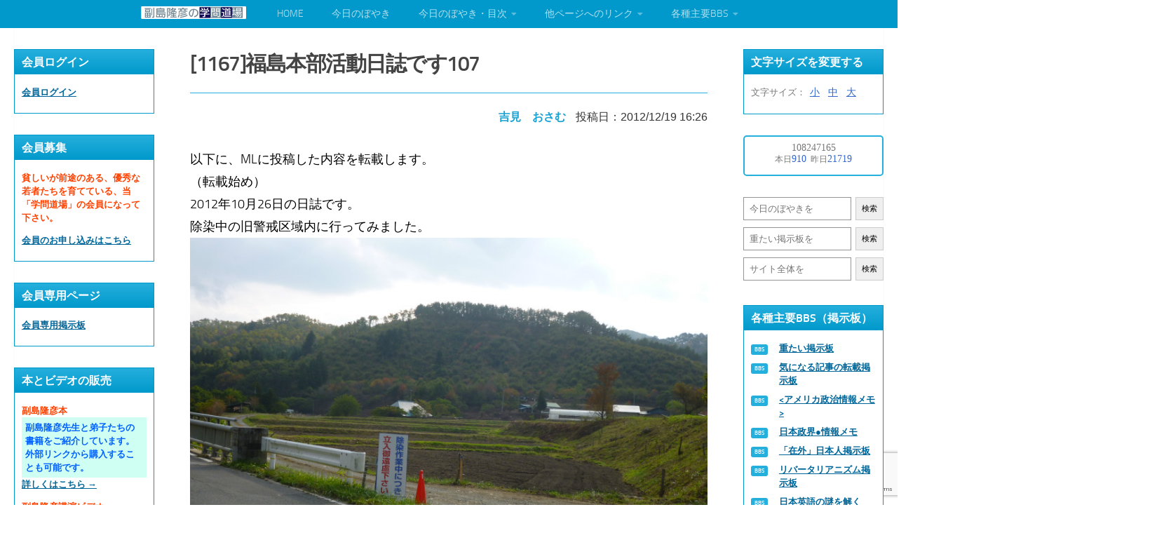

--- FILE ---
content_type: text/html; charset=UTF-8
request_url: https://snsi.jp/bbs/page-1/1167%E7%A6%8F%E5%B3%B6%E6%9C%AC%E9%83%A8%E6%B4%BB%E5%8B%95%E6%97%A5%E8%AA%8C%E3%81%A7%E3%81%99107/
body_size: 16387
content:
<!DOCTYPE html>
<html class="no-js" lang="ja">
<head>

<!-- Google tag (gtag.js) -->
<script async src="https://www.googletagmanager.com/gtag/js?id=G-4HJDFD426Q"></script>
<script>
  window.dataLayer = window.dataLayer || [];
  function gtag(){dataLayer.push(arguments);}
  gtag('js', new Date());

  gtag('config', 'G-4HJDFD426Q');
</script>

<meta charset="UTF-8">
<meta content="width=device-width, initial-scale=1" name="viewport">
<link rel="profile" href="https://gmpg.org/xfn/11" />
<link rel="pingback" href="https://snsi.jp/wp2023/xmlrpc.php">
<link rel="shortcut icon" href="https://snsi.jp/images/favicon.ico" type="image/x-icon" />

<link href="https://use.fontawesome.com/releases/v5.6.1/css/all.css" rel="stylesheet">
<link rel="preconnect" href="https://fonts.googleapis.com">
<link rel="preconnect" href="https://fonts.gstatic.com" crossorigin>
<link href="https://fonts.googleapis.com/css2?family=Noto+Sans+JP:wght@400;900&display=swap" rel="stylesheet">
<title>[1167]福島本部活動日誌です107 &#8211; 副島隆彦（そえじまたかひこ）の学問道場</title>
<meta name='robots' content='max-image-preview:large' />
<script>document.documentElement.className = document.documentElement.className.replace("no-js","js");</script>
<link rel="alternate" type="application/rss+xml" title="副島隆彦（そえじまたかひこ）の学問道場 &raquo; フィード" href="https://snsi.jp/feed/" />
<link rel="alternate" type="application/rss+xml" title="副島隆彦（そえじまたかひこ）の学問道場 &raquo; コメントフィード" href="https://snsi.jp/comments/feed/" />
<link rel="alternate" type="application/rss+xml" title="副島隆彦（そえじまたかひこ）の学問道場 &raquo; [1167]福島本部活動日誌です107 のコメントのフィード" href="https://snsi.jp/bbs/page-1/1167%e7%a6%8f%e5%b3%b6%e6%9c%ac%e9%83%a8%e6%b4%bb%e5%8b%95%e6%97%a5%e8%aa%8c%e3%81%a7%e3%81%99107/feed/" />
<link rel="alternate" title="oEmbed (JSON)" type="application/json+oembed" href="https://snsi.jp/wp-json/oembed/1.0/embed?url=https%3A%2F%2Fsnsi.jp%2Fbbs%2Fpage-1%2F1167%25e7%25a6%258f%25e5%25b3%25b6%25e6%259c%25ac%25e9%2583%25a8%25e6%25b4%25bb%25e5%258b%2595%25e6%2597%25a5%25e8%25aa%258c%25e3%2581%25a7%25e3%2581%2599107%2F" />
<link rel="alternate" title="oEmbed (XML)" type="text/xml+oembed" href="https://snsi.jp/wp-json/oembed/1.0/embed?url=https%3A%2F%2Fsnsi.jp%2Fbbs%2Fpage-1%2F1167%25e7%25a6%258f%25e5%25b3%25b6%25e6%259c%25ac%25e9%2583%25a8%25e6%25b4%25bb%25e5%258b%2595%25e6%2597%25a5%25e8%25aa%258c%25e3%2581%25a7%25e3%2581%2599107%2F&#038;format=xml" />
<style id='wp-img-auto-sizes-contain-inline-css'>
img:is([sizes=auto i],[sizes^="auto," i]){contain-intrinsic-size:3000px 1500px}
/*# sourceURL=wp-img-auto-sizes-contain-inline-css */
</style>
<style id='wp-emoji-styles-inline-css'>

	img.wp-smiley, img.emoji {
		display: inline !important;
		border: none !important;
		box-shadow: none !important;
		height: 1em !important;
		width: 1em !important;
		margin: 0 0.07em !important;
		vertical-align: -0.1em !important;
		background: none !important;
		padding: 0 !important;
	}
/*# sourceURL=wp-emoji-styles-inline-css */
</style>
<style id='wp-block-library-inline-css'>
:root{--wp-block-synced-color:#7a00df;--wp-block-synced-color--rgb:122,0,223;--wp-bound-block-color:var(--wp-block-synced-color);--wp-editor-canvas-background:#ddd;--wp-admin-theme-color:#007cba;--wp-admin-theme-color--rgb:0,124,186;--wp-admin-theme-color-darker-10:#006ba1;--wp-admin-theme-color-darker-10--rgb:0,107,160.5;--wp-admin-theme-color-darker-20:#005a87;--wp-admin-theme-color-darker-20--rgb:0,90,135;--wp-admin-border-width-focus:2px}@media (min-resolution:192dpi){:root{--wp-admin-border-width-focus:1.5px}}.wp-element-button{cursor:pointer}:root .has-very-light-gray-background-color{background-color:#eee}:root .has-very-dark-gray-background-color{background-color:#313131}:root .has-very-light-gray-color{color:#eee}:root .has-very-dark-gray-color{color:#313131}:root .has-vivid-green-cyan-to-vivid-cyan-blue-gradient-background{background:linear-gradient(135deg,#00d084,#0693e3)}:root .has-purple-crush-gradient-background{background:linear-gradient(135deg,#34e2e4,#4721fb 50%,#ab1dfe)}:root .has-hazy-dawn-gradient-background{background:linear-gradient(135deg,#faaca8,#dad0ec)}:root .has-subdued-olive-gradient-background{background:linear-gradient(135deg,#fafae1,#67a671)}:root .has-atomic-cream-gradient-background{background:linear-gradient(135deg,#fdd79a,#004a59)}:root .has-nightshade-gradient-background{background:linear-gradient(135deg,#330968,#31cdcf)}:root .has-midnight-gradient-background{background:linear-gradient(135deg,#020381,#2874fc)}:root{--wp--preset--font-size--normal:16px;--wp--preset--font-size--huge:42px}.has-regular-font-size{font-size:1em}.has-larger-font-size{font-size:2.625em}.has-normal-font-size{font-size:var(--wp--preset--font-size--normal)}.has-huge-font-size{font-size:var(--wp--preset--font-size--huge)}.has-text-align-center{text-align:center}.has-text-align-left{text-align:left}.has-text-align-right{text-align:right}.has-fit-text{white-space:nowrap!important}#end-resizable-editor-section{display:none}.aligncenter{clear:both}.items-justified-left{justify-content:flex-start}.items-justified-center{justify-content:center}.items-justified-right{justify-content:flex-end}.items-justified-space-between{justify-content:space-between}.screen-reader-text{border:0;clip-path:inset(50%);height:1px;margin:-1px;overflow:hidden;padding:0;position:absolute;width:1px;word-wrap:normal!important}.screen-reader-text:focus{background-color:#ddd;clip-path:none;color:#444;display:block;font-size:1em;height:auto;left:5px;line-height:normal;padding:15px 23px 14px;text-decoration:none;top:5px;width:auto;z-index:100000}html :where(.has-border-color){border-style:solid}html :where([style*=border-top-color]){border-top-style:solid}html :where([style*=border-right-color]){border-right-style:solid}html :where([style*=border-bottom-color]){border-bottom-style:solid}html :where([style*=border-left-color]){border-left-style:solid}html :where([style*=border-width]){border-style:solid}html :where([style*=border-top-width]){border-top-style:solid}html :where([style*=border-right-width]){border-right-style:solid}html :where([style*=border-bottom-width]){border-bottom-style:solid}html :where([style*=border-left-width]){border-left-style:solid}html :where(img[class*=wp-image-]){height:auto;max-width:100%}:where(figure){margin:0 0 1em}html :where(.is-position-sticky){--wp-admin--admin-bar--position-offset:var(--wp-admin--admin-bar--height,0px)}@media screen and (max-width:600px){html :where(.is-position-sticky){--wp-admin--admin-bar--position-offset:0px}}

/*# sourceURL=wp-block-library-inline-css */
</style><style id='global-styles-inline-css'>
:root{--wp--preset--aspect-ratio--square: 1;--wp--preset--aspect-ratio--4-3: 4/3;--wp--preset--aspect-ratio--3-4: 3/4;--wp--preset--aspect-ratio--3-2: 3/2;--wp--preset--aspect-ratio--2-3: 2/3;--wp--preset--aspect-ratio--16-9: 16/9;--wp--preset--aspect-ratio--9-16: 9/16;--wp--preset--color--black: #000000;--wp--preset--color--cyan-bluish-gray: #abb8c3;--wp--preset--color--white: #ffffff;--wp--preset--color--pale-pink: #f78da7;--wp--preset--color--vivid-red: #cf2e2e;--wp--preset--color--luminous-vivid-orange: #ff6900;--wp--preset--color--luminous-vivid-amber: #fcb900;--wp--preset--color--light-green-cyan: #7bdcb5;--wp--preset--color--vivid-green-cyan: #00d084;--wp--preset--color--pale-cyan-blue: #8ed1fc;--wp--preset--color--vivid-cyan-blue: #0693e3;--wp--preset--color--vivid-purple: #9b51e0;--wp--preset--gradient--vivid-cyan-blue-to-vivid-purple: linear-gradient(135deg,rgb(6,147,227) 0%,rgb(155,81,224) 100%);--wp--preset--gradient--light-green-cyan-to-vivid-green-cyan: linear-gradient(135deg,rgb(122,220,180) 0%,rgb(0,208,130) 100%);--wp--preset--gradient--luminous-vivid-amber-to-luminous-vivid-orange: linear-gradient(135deg,rgb(252,185,0) 0%,rgb(255,105,0) 100%);--wp--preset--gradient--luminous-vivid-orange-to-vivid-red: linear-gradient(135deg,rgb(255,105,0) 0%,rgb(207,46,46) 100%);--wp--preset--gradient--very-light-gray-to-cyan-bluish-gray: linear-gradient(135deg,rgb(238,238,238) 0%,rgb(169,184,195) 100%);--wp--preset--gradient--cool-to-warm-spectrum: linear-gradient(135deg,rgb(74,234,220) 0%,rgb(151,120,209) 20%,rgb(207,42,186) 40%,rgb(238,44,130) 60%,rgb(251,105,98) 80%,rgb(254,248,76) 100%);--wp--preset--gradient--blush-light-purple: linear-gradient(135deg,rgb(255,206,236) 0%,rgb(152,150,240) 100%);--wp--preset--gradient--blush-bordeaux: linear-gradient(135deg,rgb(254,205,165) 0%,rgb(254,45,45) 50%,rgb(107,0,62) 100%);--wp--preset--gradient--luminous-dusk: linear-gradient(135deg,rgb(255,203,112) 0%,rgb(199,81,192) 50%,rgb(65,88,208) 100%);--wp--preset--gradient--pale-ocean: linear-gradient(135deg,rgb(255,245,203) 0%,rgb(182,227,212) 50%,rgb(51,167,181) 100%);--wp--preset--gradient--electric-grass: linear-gradient(135deg,rgb(202,248,128) 0%,rgb(113,206,126) 100%);--wp--preset--gradient--midnight: linear-gradient(135deg,rgb(2,3,129) 0%,rgb(40,116,252) 100%);--wp--preset--font-size--small: 13px;--wp--preset--font-size--medium: 20px;--wp--preset--font-size--large: 36px;--wp--preset--font-size--x-large: 42px;--wp--preset--spacing--20: 0.44rem;--wp--preset--spacing--30: 0.67rem;--wp--preset--spacing--40: 1rem;--wp--preset--spacing--50: 1.5rem;--wp--preset--spacing--60: 2.25rem;--wp--preset--spacing--70: 3.38rem;--wp--preset--spacing--80: 5.06rem;--wp--preset--shadow--natural: 6px 6px 9px rgba(0, 0, 0, 0.2);--wp--preset--shadow--deep: 12px 12px 50px rgba(0, 0, 0, 0.4);--wp--preset--shadow--sharp: 6px 6px 0px rgba(0, 0, 0, 0.2);--wp--preset--shadow--outlined: 6px 6px 0px -3px rgb(255, 255, 255), 6px 6px rgb(0, 0, 0);--wp--preset--shadow--crisp: 6px 6px 0px rgb(0, 0, 0);}:where(.is-layout-flex){gap: 0.5em;}:where(.is-layout-grid){gap: 0.5em;}body .is-layout-flex{display: flex;}.is-layout-flex{flex-wrap: wrap;align-items: center;}.is-layout-flex > :is(*, div){margin: 0;}body .is-layout-grid{display: grid;}.is-layout-grid > :is(*, div){margin: 0;}:where(.wp-block-columns.is-layout-flex){gap: 2em;}:where(.wp-block-columns.is-layout-grid){gap: 2em;}:where(.wp-block-post-template.is-layout-flex){gap: 1.25em;}:where(.wp-block-post-template.is-layout-grid){gap: 1.25em;}.has-black-color{color: var(--wp--preset--color--black) !important;}.has-cyan-bluish-gray-color{color: var(--wp--preset--color--cyan-bluish-gray) !important;}.has-white-color{color: var(--wp--preset--color--white) !important;}.has-pale-pink-color{color: var(--wp--preset--color--pale-pink) !important;}.has-vivid-red-color{color: var(--wp--preset--color--vivid-red) !important;}.has-luminous-vivid-orange-color{color: var(--wp--preset--color--luminous-vivid-orange) !important;}.has-luminous-vivid-amber-color{color: var(--wp--preset--color--luminous-vivid-amber) !important;}.has-light-green-cyan-color{color: var(--wp--preset--color--light-green-cyan) !important;}.has-vivid-green-cyan-color{color: var(--wp--preset--color--vivid-green-cyan) !important;}.has-pale-cyan-blue-color{color: var(--wp--preset--color--pale-cyan-blue) !important;}.has-vivid-cyan-blue-color{color: var(--wp--preset--color--vivid-cyan-blue) !important;}.has-vivid-purple-color{color: var(--wp--preset--color--vivid-purple) !important;}.has-black-background-color{background-color: var(--wp--preset--color--black) !important;}.has-cyan-bluish-gray-background-color{background-color: var(--wp--preset--color--cyan-bluish-gray) !important;}.has-white-background-color{background-color: var(--wp--preset--color--white) !important;}.has-pale-pink-background-color{background-color: var(--wp--preset--color--pale-pink) !important;}.has-vivid-red-background-color{background-color: var(--wp--preset--color--vivid-red) !important;}.has-luminous-vivid-orange-background-color{background-color: var(--wp--preset--color--luminous-vivid-orange) !important;}.has-luminous-vivid-amber-background-color{background-color: var(--wp--preset--color--luminous-vivid-amber) !important;}.has-light-green-cyan-background-color{background-color: var(--wp--preset--color--light-green-cyan) !important;}.has-vivid-green-cyan-background-color{background-color: var(--wp--preset--color--vivid-green-cyan) !important;}.has-pale-cyan-blue-background-color{background-color: var(--wp--preset--color--pale-cyan-blue) !important;}.has-vivid-cyan-blue-background-color{background-color: var(--wp--preset--color--vivid-cyan-blue) !important;}.has-vivid-purple-background-color{background-color: var(--wp--preset--color--vivid-purple) !important;}.has-black-border-color{border-color: var(--wp--preset--color--black) !important;}.has-cyan-bluish-gray-border-color{border-color: var(--wp--preset--color--cyan-bluish-gray) !important;}.has-white-border-color{border-color: var(--wp--preset--color--white) !important;}.has-pale-pink-border-color{border-color: var(--wp--preset--color--pale-pink) !important;}.has-vivid-red-border-color{border-color: var(--wp--preset--color--vivid-red) !important;}.has-luminous-vivid-orange-border-color{border-color: var(--wp--preset--color--luminous-vivid-orange) !important;}.has-luminous-vivid-amber-border-color{border-color: var(--wp--preset--color--luminous-vivid-amber) !important;}.has-light-green-cyan-border-color{border-color: var(--wp--preset--color--light-green-cyan) !important;}.has-vivid-green-cyan-border-color{border-color: var(--wp--preset--color--vivid-green-cyan) !important;}.has-pale-cyan-blue-border-color{border-color: var(--wp--preset--color--pale-cyan-blue) !important;}.has-vivid-cyan-blue-border-color{border-color: var(--wp--preset--color--vivid-cyan-blue) !important;}.has-vivid-purple-border-color{border-color: var(--wp--preset--color--vivid-purple) !important;}.has-vivid-cyan-blue-to-vivid-purple-gradient-background{background: var(--wp--preset--gradient--vivid-cyan-blue-to-vivid-purple) !important;}.has-light-green-cyan-to-vivid-green-cyan-gradient-background{background: var(--wp--preset--gradient--light-green-cyan-to-vivid-green-cyan) !important;}.has-luminous-vivid-amber-to-luminous-vivid-orange-gradient-background{background: var(--wp--preset--gradient--luminous-vivid-amber-to-luminous-vivid-orange) !important;}.has-luminous-vivid-orange-to-vivid-red-gradient-background{background: var(--wp--preset--gradient--luminous-vivid-orange-to-vivid-red) !important;}.has-very-light-gray-to-cyan-bluish-gray-gradient-background{background: var(--wp--preset--gradient--very-light-gray-to-cyan-bluish-gray) !important;}.has-cool-to-warm-spectrum-gradient-background{background: var(--wp--preset--gradient--cool-to-warm-spectrum) !important;}.has-blush-light-purple-gradient-background{background: var(--wp--preset--gradient--blush-light-purple) !important;}.has-blush-bordeaux-gradient-background{background: var(--wp--preset--gradient--blush-bordeaux) !important;}.has-luminous-dusk-gradient-background{background: var(--wp--preset--gradient--luminous-dusk) !important;}.has-pale-ocean-gradient-background{background: var(--wp--preset--gradient--pale-ocean) !important;}.has-electric-grass-gradient-background{background: var(--wp--preset--gradient--electric-grass) !important;}.has-midnight-gradient-background{background: var(--wp--preset--gradient--midnight) !important;}.has-small-font-size{font-size: var(--wp--preset--font-size--small) !important;}.has-medium-font-size{font-size: var(--wp--preset--font-size--medium) !important;}.has-large-font-size{font-size: var(--wp--preset--font-size--large) !important;}.has-x-large-font-size{font-size: var(--wp--preset--font-size--x-large) !important;}
/*# sourceURL=global-styles-inline-css */
</style>

<style id='classic-theme-styles-inline-css'>
/*! This file is auto-generated */
.wp-block-button__link{color:#fff;background-color:#32373c;border-radius:9999px;box-shadow:none;text-decoration:none;padding:calc(.667em + 2px) calc(1.333em + 2px);font-size:1.125em}.wp-block-file__button{background:#32373c;color:#fff;text-decoration:none}
/*# sourceURL=/wp-includes/css/classic-themes.min.css */
</style>
<link rel='stylesheet' id='contact-form-7-css' href='https://snsi.jp/wp2023/wp-content/plugins/contact-form-7/includes/css/styles.css?ver=6.1.4' media='all' />
<link rel='stylesheet' id='parent-style-css' href='https://snsi.jp/wp2023/wp-content/themes/hueman/style.css?ver=6.9' media='all' />
<link rel='stylesheet' id='child-style-css' href='https://snsi.jp/wp2023/wp-content/themes/hueman-child/style.css?ver=6.9' media='all' />
<link rel='stylesheet' id='hueman-main-style-css' href='https://snsi.jp/wp2023/wp-content/themes/hueman/assets/front/css/main.min.css?ver=3.7.25' media='all' />
<style id='hueman-main-style-inline-css'>
body { font-size:1.00rem; }@media only screen and (min-width: 720px) {
        .nav > li { font-size:1.00rem; }
      }.sidebar .widget { padding-left: 20px; padding-right: 20px; padding-top: 20px; }.search-expand,
              #nav-topbar.nav-container { background-color: #0199cb}@media only screen and (min-width: 720px) {
                #nav-topbar .nav ul { background-color: #0199cb; }
              }.is-scrolled #header .nav-container.desktop-sticky,
              .is-scrolled #header .search-expand { background-color: #0199cb; background-color: rgba(1,153,203,0.90) }.is-scrolled .topbar-transparent #nav-topbar.desktop-sticky .nav ul { background-color: #0199cb; background-color: rgba(1,153,203,0.95) }#header { background-color: #0199cb; }
@media only screen and (min-width: 720px) {
  #nav-header .nav ul { background-color: #0199cb; }
}
        #header #nav-mobile { background-color: #0199cb; }.is-scrolled #header #nav-mobile { background-color: #0199cb; background-color: rgba(1,153,203,0.90) }#nav-header.nav-container, #main-header-search .search-expand { background-color: #0199cb; }
@media only screen and (min-width: 720px) {
  #nav-header .nav ul { background-color: #0199cb; }
}
        #footer-bottom { background-color: #0199cb; }.site-title a img { max-height: 20px; }body { background-color: #ffffff; }
/*# sourceURL=hueman-main-style-inline-css */
</style>
<link rel='stylesheet' id='theme-stylesheet-css' href='https://snsi.jp/wp2023/wp-content/themes/hueman-child/style.css?ver=3.7.23' media='all' />
<link rel='stylesheet' id='hueman-font-awesome-css' href='https://snsi.jp/wp2023/wp-content/themes/hueman/assets/front/css/font-awesome.min.css?ver=3.7.25' media='all' />
<link rel='stylesheet' id='cf7_calculator-css' href='https://snsi.jp/wp2023/wp-content/plugins/cf7-cost-calculator-price-calculation/frontend/js/style.css?ver=6.9' media='all' />
<script id="nb-jquery" src="https://snsi.jp/wp2023/wp-includes/js/jquery/jquery.min.js?ver=3.7.1" id="jquery-core-js"></script>
<script src="https://snsi.jp/wp2023/wp-includes/js/jquery/jquery-migrate.min.js?ver=3.4.1" id="jquery-migrate-js"></script>
<script src="https://snsi.jp/wp2023/wp-content/plugins/cf7-cost-calculator-price-calculation/frontend/js/autoNumeric-1.9.45.js?ver=1.9.45" id="autoNumeric-js"></script>
<script src="https://snsi.jp/wp2023/wp-content/plugins/cf7-cost-calculator-price-calculation/frontend/js/formula_evaluator-min.js?ver=6.9" id="formula_evaluator-js"></script>
<script id="cf7_calculator-js-extra">
var cf7_calculator = {"data":""};
//# sourceURL=cf7_calculator-js-extra
</script>
<script src="https://snsi.jp/wp2023/wp-content/plugins/cf7-cost-calculator-price-calculation/frontend/js/cf7_calculator.js?ver=6.9" id="cf7_calculator-js"></script>
<link rel="https://api.w.org/" href="https://snsi.jp/wp-json/" /><link rel="alternate" title="JSON" type="application/json" href="https://snsi.jp/wp-json/wp/v2/posts/12867" /><link rel="EditURI" type="application/rsd+xml" title="RSD" href="https://snsi.jp/wp2023/xmlrpc.php?rsd" />
<meta name="generator" content="WordPress 6.9" />
<link rel="canonical" href="https://snsi.jp/bbs/page-1/1167%e7%a6%8f%e5%b3%b6%e6%9c%ac%e9%83%a8%e6%b4%bb%e5%8b%95%e6%97%a5%e8%aa%8c%e3%81%a7%e3%81%99107/" />
<link rel='shortlink' href='https://snsi.jp/?p=12867' />
        <style>

        </style>
            <link rel="preload" as="font" type="font/woff2" href="https://snsi.jp/wp2023/wp-content/themes/hueman/assets/front/webfonts/fa-brands-400.woff2?v=5.15.2" crossorigin="anonymous"/>
    <link rel="preload" as="font" type="font/woff2" href="https://snsi.jp/wp2023/wp-content/themes/hueman/assets/front/webfonts/fa-regular-400.woff2?v=5.15.2" crossorigin="anonymous"/>
    <link rel="preload" as="font" type="font/woff2" href="https://snsi.jp/wp2023/wp-content/themes/hueman/assets/front/webfonts/fa-solid-900.woff2?v=5.15.2" crossorigin="anonymous"/>
  <link rel="preload" as="font" type="font/woff" href="https://snsi.jp/wp2023/wp-content/themes/hueman/assets/front/fonts/titillium-light-webfont.woff" crossorigin="anonymous"/>
<link rel="preload" as="font" type="font/woff" href="https://snsi.jp/wp2023/wp-content/themes/hueman/assets/front/fonts/titillium-lightitalic-webfont.woff" crossorigin="anonymous"/>
<link rel="preload" as="font" type="font/woff" href="https://snsi.jp/wp2023/wp-content/themes/hueman/assets/front/fonts/titillium-regular-webfont.woff" crossorigin="anonymous"/>
<link rel="preload" as="font" type="font/woff" href="https://snsi.jp/wp2023/wp-content/themes/hueman/assets/front/fonts/titillium-regularitalic-webfont.woff" crossorigin="anonymous"/>
<link rel="preload" as="font" type="font/woff" href="https://snsi.jp/wp2023/wp-content/themes/hueman/assets/front/fonts/titillium-semibold-webfont.woff" crossorigin="anonymous"/>
<style>
  /*  base : fonts
/* ------------------------------------ */
body { font-family: "Titillium", Arial, sans-serif; }
@font-face {
  font-family: 'Titillium';
  src: url('https://snsi.jp/wp2023/wp-content/themes/hueman/assets/front/fonts/titillium-light-webfont.eot');
  src: url('https://snsi.jp/wp2023/wp-content/themes/hueman/assets/front/fonts/titillium-light-webfont.svg#titillium-light-webfont') format('svg'),
     url('https://snsi.jp/wp2023/wp-content/themes/hueman/assets/front/fonts/titillium-light-webfont.eot?#iefix') format('embedded-opentype'),
     url('https://snsi.jp/wp2023/wp-content/themes/hueman/assets/front/fonts/titillium-light-webfont.woff') format('woff'),
     url('https://snsi.jp/wp2023/wp-content/themes/hueman/assets/front/fonts/titillium-light-webfont.ttf') format('truetype');
  font-weight: 300;
  font-style: normal;
}
@font-face {
  font-family: 'Titillium';
  src: url('https://snsi.jp/wp2023/wp-content/themes/hueman/assets/front/fonts/titillium-lightitalic-webfont.eot');
  src: url('https://snsi.jp/wp2023/wp-content/themes/hueman/assets/front/fonts/titillium-lightitalic-webfont.svg#titillium-lightitalic-webfont') format('svg'),
     url('https://snsi.jp/wp2023/wp-content/themes/hueman/assets/front/fonts/titillium-lightitalic-webfont.eot?#iefix') format('embedded-opentype'),
     url('https://snsi.jp/wp2023/wp-content/themes/hueman/assets/front/fonts/titillium-lightitalic-webfont.woff') format('woff'),
     url('https://snsi.jp/wp2023/wp-content/themes/hueman/assets/front/fonts/titillium-lightitalic-webfont.ttf') format('truetype');
  font-weight: 300;
  font-style: italic;
}
@font-face {
  font-family: 'Titillium';
  src: url('https://snsi.jp/wp2023/wp-content/themes/hueman/assets/front/fonts/titillium-regular-webfont.eot');
  src: url('https://snsi.jp/wp2023/wp-content/themes/hueman/assets/front/fonts/titillium-regular-webfont.svg#titillium-regular-webfont') format('svg'),
     url('https://snsi.jp/wp2023/wp-content/themes/hueman/assets/front/fonts/titillium-regular-webfont.eot?#iefix') format('embedded-opentype'),
     url('https://snsi.jp/wp2023/wp-content/themes/hueman/assets/front/fonts/titillium-regular-webfont.woff') format('woff'),
     url('https://snsi.jp/wp2023/wp-content/themes/hueman/assets/front/fonts/titillium-regular-webfont.ttf') format('truetype');
  font-weight: 400;
  font-style: normal;
}
@font-face {
  font-family: 'Titillium';
  src: url('https://snsi.jp/wp2023/wp-content/themes/hueman/assets/front/fonts/titillium-regularitalic-webfont.eot');
  src: url('https://snsi.jp/wp2023/wp-content/themes/hueman/assets/front/fonts/titillium-regularitalic-webfont.svg#titillium-regular-webfont') format('svg'),
     url('https://snsi.jp/wp2023/wp-content/themes/hueman/assets/front/fonts/titillium-regularitalic-webfont.eot?#iefix') format('embedded-opentype'),
     url('https://snsi.jp/wp2023/wp-content/themes/hueman/assets/front/fonts/titillium-regularitalic-webfont.woff') format('woff'),
     url('https://snsi.jp/wp2023/wp-content/themes/hueman/assets/front/fonts/titillium-regularitalic-webfont.ttf') format('truetype');
  font-weight: 400;
  font-style: italic;
}
@font-face {
    font-family: 'Titillium';
    src: url('https://snsi.jp/wp2023/wp-content/themes/hueman/assets/front/fonts/titillium-semibold-webfont.eot');
    src: url('https://snsi.jp/wp2023/wp-content/themes/hueman/assets/front/fonts/titillium-semibold-webfont.svg#titillium-semibold-webfont') format('svg'),
         url('https://snsi.jp/wp2023/wp-content/themes/hueman/assets/front/fonts/titillium-semibold-webfont.eot?#iefix') format('embedded-opentype'),
         url('https://snsi.jp/wp2023/wp-content/themes/hueman/assets/front/fonts/titillium-semibold-webfont.woff') format('woff'),
         url('https://snsi.jp/wp2023/wp-content/themes/hueman/assets/front/fonts/titillium-semibold-webfont.ttf') format('truetype');
  font-weight: 600;
  font-style: normal;
}
</style>
  <!--[if lt IE 9]>
<script src="https://snsi.jp/wp2023/wp-content/themes/hueman/assets/front/js/ie/html5shiv-printshiv.min.js"></script>
<script src="https://snsi.jp/wp2023/wp-content/themes/hueman/assets/front/js/ie/selectivizr.js"></script>
<![endif]-->
<link rel="icon" href="https://snsi.jp/wp2023/wp-content/uploads/2023/09/logo.png" sizes="32x32" />
<link rel="icon" href="https://snsi.jp/wp2023/wp-content/uploads/2023/09/logo.png" sizes="192x192" />
<link rel="apple-touch-icon" href="https://snsi.jp/wp2023/wp-content/uploads/2023/09/logo.png" />
<meta name="msapplication-TileImage" content="https://snsi.jp/wp2023/wp-content/uploads/2023/09/logo.png" />
</head>

<body data-rsssl=1 class="nb-3-3-8 nimble-no-local-data-skp__post_post_12867 nimble-no-group-site-tmpl-skp__all_post wp-singular post-template-default single single-post postid-12867 single-format-standard wp-custom-logo wp-embed-responsive wp-theme-hueman wp-child-theme-hueman-child sek-hide-rc-badge col-3cm full-width header-desktop-sticky header-mobile-sticky hueman-3-7-25-with-child-theme chrome">
<div id="wrapper">
  <a class="screen-reader-text skip-link" href="#content">コンテンツへスキップ</a>
  
  <header id="header" class="specific-mobile-menu-on one-mobile-menu mobile_menu header-ads-desktop  topbar-transparent no-header-img">
        <nav class="nav-container group mobile-menu mobile-sticky " id="nav-mobile" data-menu-id="header-1">
  <div class="mobile-title-logo-in-header"><p class="site-title">                  <a class="custom-logo-link" href="https://snsi.jp/" rel="home" title="副島隆彦（そえじまたかひこ）の学問道場 | ホームページ"><img src="https://snsi.jp/wp2023/wp-content/uploads/2023/09/header.png" alt="副島隆彦（そえじまたかひこ）の学問道場" width="600" height="79"/></a>                </p></div>
        
                    <!-- <div class="ham__navbar-toggler collapsed" aria-expanded="false">
          <div class="ham__navbar-span-wrapper">
            <span class="ham-toggler-menu__span"></span>
          </div>
        </div> -->
        <button class="ham__navbar-toggler-two collapsed" title="Menu" aria-expanded="false">
          <span class="ham__navbar-span-wrapper">
            <span class="line line-1"></span>
            <span class="line line-2"></span>
            <span class="line line-3"></span>
          </span>
        </button>
            
      <div class="nav-text"></div>
      <div class="nav-wrap container">
                  <ul class="nav container-inner group mobile-search">
                <li>
                  <div class="search-box">

<div>
<form action="https://snsi.jp" method="get">
<input type="text" name="s" placeholder="今日のぼやきを">
 <input type="hidden" name="post_type[]" value="boyaki">
<input type="hidden" name="post_type[]" value="kouhou">
<input type="hidden" name="post_type[]" value="kouhou">
<button>検索</button>
</form>
</div>

<div>
<form action="https://snsi.jp" method="get">
<input type="text" name="s" placeholder="重たい掲示板を">
<input name="cat" type="hidden" value="114" />
<button>検索</button>
</form>
</div>

<div>
<form action="https://snsi.jp" method="get">
<input type="text" name="s" placeholder="サイト全体を">
<button>検索</button>
</form>
</div>

</div>

                </li>
          </ul>
                <ul id="menu-menu-1" class="nav container-inner group"><li id="menu-item-14" class="menu-item menu-item-type-custom menu-item-object-custom menu-item-home menu-item-14"><a href="https://snsi.jp/">HOME</a></li>
<li id="menu-item-6842" class="menu-item menu-item-type-gs_sim menu-item-object-gs_sim menu-item-6842"><a href="https://snsi.jp/kouhou/%e3%80%8c%ef%bc%92%ef%bc%92%ef%bc%93%ef%bc%90%e3%80%8d%e3%80%80%e5%89%af%e5%b3%b6%e9%9a%86%e5%bd%a6%e8%91%97%e3%80%8e%e9%87%91%e3%82%92%e6%8f%a1%e3%82%8a%e3%81%97%e3%82%81%e3%81%9f%e8%80%85%e3%81%8c/">今日のぼやき</a></li>
</li>
<li id="menu-item-16" class="menu-item menu-item-type-custom menu-item-object-custom menu-item-has-children menu-item-16"><a href="https://snsi.jp/boyakimokuji/">今日のぼやき・目次</a>
<ul class="sub-menu">
	<li id="menu-item-6823" class="menu-item menu-item-type-custom menu-item-object-custom menu-item-6823"><a href="https://snsi.jp/boyakimokuji/">総目次</a></li>
	<li id="menu-item-6824" class="menu-item menu-item-type-custom menu-item-object-custom menu-item-6824"><a href="https://snsi.jp/boyaki/">今日のぼやき</a></li>
	<li id="menu-item-6825" class="menu-item menu-item-type-custom menu-item-object-custom menu-item-6825"><a href="https://snsi.jp/kouhou/">今日のぼやき広報</a></li>
	<li id="menu-item-6826" class="menu-item menu-item-type-custom menu-item-object-custom menu-item-6826"><a href="https://snsi.jp/daini/">第２ぼやき</a></li>
</ul>
</li>
<li id="menu-item-17" class="menu-item menu-item-type-custom menu-item-object-custom menu-item-has-children menu-item-17"><a href="#">他ページへのリンク</a>
<ul class="sub-menu">
	<li id="menu-item-6830" class="menu-item menu-item-type-custom menu-item-object-custom menu-item-6830"><a href="https://snsi.jp/boyakimokuji/">今日のぼやき目次</a></li>
	<li id="menu-item-18" class="menu-item menu-item-type-custom menu-item-object-custom menu-item-18"><a href="https://snsi.jp/profile/">プロフィール</a></li>
	<li id="menu-item-6834" class="menu-item menu-item-type-custom menu-item-object-custom menu-item-6834"><a href="https://snsi.jp/entry/">会員募集のお知らせ</a></li>
	<li id="menu-item-6876" class="menu-item menu-item-type-custom menu-item-object-custom menu-item-6876"><a href="https://snsi.jp/bbs/member/">会員専用掲示板<br>会員ログインもこちらから</a></li>
	<li id="menu-item-6877" class="menu-item menu-item-type-custom menu-item-object-custom menu-item-6877"><a href="https://snsi.jp/book/">副島隆彦と弟子たちの著作物</a></li>
	<li id="menu-item-6878" class="menu-item menu-item-type-custom menu-item-object-custom menu-item-6878"><a href="https://snsi.jp/category/item/dvd/">副島隆彦講演会DVD・ビデオ</a></li>
	<li id="menu-item-6832" class="menu-item menu-item-type-post_type menu-item-object-page menu-item-6832"><a href="https://snsi.jp/soejimamail/">「副島隆彦」へメールを送る</a></li>
	<li id="menu-item-6831" class="menu-item menu-item-type-post_type menu-item-object-page menu-item-6831"><a href="https://snsi.jp/snsimail/">「副島隆彦の学問道場」へメールを送る</a></li>
</ul>
</li>
<li id="menu-item-19" class="menu-item menu-item-type-custom menu-item-object-custom menu-item-has-children menu-item-19"><a href="#">各種主要BBS</a>
<ul class="sub-menu">
	<li id="menu-item-15067" class="menu-item menu-item-type-post_type menu-item-object-page menu-item-15067"><a href="https://snsi.jp/bbs/page-1/">重たい掲示板</a></li>
	<li id="menu-item-15063" class="menu-item menu-item-type-post_type menu-item-object-page menu-item-15063"><a href="https://snsi.jp/bbs/page-2/">気になる記事の転載掲示板</a></li>
	<li id="menu-item-15054" class="menu-item menu-item-type-post_type menu-item-object-page menu-item-15054"><a href="https://snsi.jp/bbs/page-3/">＜ アメリカ政治情報メモ ＞</a></li>
	<li id="menu-item-15060" class="menu-item menu-item-type-post_type menu-item-object-page menu-item-15060"><a href="https://snsi.jp/bbs/page-4/">日本政界●情報メモ</a></li>
	<li id="menu-item-15053" class="menu-item menu-item-type-post_type menu-item-object-page menu-item-15053"><a href="https://snsi.jp/bbs/page-5/">「在外」日本人掲示板</a></li>
	<li id="menu-item-15057" class="menu-item menu-item-type-post_type menu-item-object-page menu-item-15057"><a href="https://snsi.jp/bbs/page-6/">リバータリアニズム掲示板</a></li>
	<li id="menu-item-15061" class="menu-item menu-item-type-post_type menu-item-object-page menu-item-15061"><a href="https://snsi.jp/bbs/page-07/">日本英語の謎を解く</a></li>
	<li id="menu-item-15062" class="menu-item menu-item-type-post_type menu-item-object-page menu-item-15062"><a href="https://snsi.jp/bbs/page-8/">映画なんでも文章箱</a></li>
	<li id="menu-item-15055" class="menu-item menu-item-type-post_type menu-item-object-page menu-item-15055"><a href="https://snsi.jp/bbs/page-10/">◆法律学のカフェ◆</a></li>
	<li id="menu-item-15064" class="menu-item menu-item-type-post_type menu-item-object-page menu-item-15064"><a href="https://snsi.jp/bbs/page-11/">理科系掲示板</a></li>
	<li id="menu-item-15068" class="menu-item menu-item-type-post_type menu-item-object-page menu-item-15068"><a href="https://snsi.jp/bbs/page-12/">金融情報メモ</a></li>
	<li id="menu-item-15059" class="menu-item menu-item-type-post_type menu-item-object-page menu-item-15059"><a href="https://snsi.jp/bbs/page-14/">小室直樹文献目録</a></li>
	<li id="menu-item-15066" class="menu-item menu-item-type-post_type menu-item-object-page menu-item-15066"><a href="https://snsi.jp/bbs/page-15/">近代医学・医療掲示板</a></li>
	<li id="menu-item-15056" class="menu-item menu-item-type-post_type menu-item-object-page menu-item-15056"><a href="https://snsi.jp/bbs/page-16/">ふじむら掲示板</a></li>
	<li id="menu-item-15065" class="menu-item menu-item-type-post_type menu-item-object-page menu-item-15065"><a href="https://snsi.jp/bbs/page-18/">辣腕行政マン掲示板</a></li>
	<li id="menu-item-15052" class="menu-item menu-item-type-post_type menu-item-object-page menu-item-15052"><a href="https://snsi.jp/bbs/page-21/">”予言者”金融セミナー掲示板</a></li>
</ul>
</li>
</ul>      </div>
</nav><!--/#nav-topbar-->  
  
  <div class="container group">
        <div class="container-inner">

                    <div class="group hu-pad central-header-zone">
                  <div class="logo-tagline-group">
                      <p class="site-title">                  <a class="custom-logo-link" href="https://snsi.jp/" rel="home" title="副島隆彦（そえじまたかひこ）の学問道場 | ホームページ"><img src="https://snsi.jp/wp2023/wp-content/uploads/2023/09/header.png" alt="副島隆彦（そえじまたかひこ）の学問道場" width="600" height="79"/></a>                </p>                                        </div>

                                </div>
      
                <nav class="nav-container group desktop-menu " id="nav-header" data-menu-id="header-2">
    <div class="nav-text"><!-- put your mobile menu text here --></div>

  <div class="nav-wrap container">
        <ul id="menu-menu-2" class="nav container-inner group"><li class="menu-item menu-item-type-custom menu-item-object-custom menu-item-home menu-item-14"><a href="https://snsi.jp/">HOME</a></li>
<li class="menu-item menu-item-type-gs_sim menu-item-object-gs_sim menu-item-6842"><a href="https://snsi.jp/kouhou/%e3%80%8c%ef%bc%92%ef%bc%92%ef%bc%93%ef%bc%90%e3%80%8d%e3%80%80%e5%89%af%e5%b3%b6%e9%9a%86%e5%bd%a6%e8%91%97%e3%80%8e%e9%87%91%e3%82%92%e6%8f%a1%e3%82%8a%e3%81%97%e3%82%81%e3%81%9f%e8%80%85%e3%81%8c/">今日のぼやき</a></li>
</li>
<li class="menu-item menu-item-type-custom menu-item-object-custom menu-item-has-children menu-item-16"><a href="https://snsi.jp/boyakimokuji/">今日のぼやき・目次</a>
<ul class="sub-menu">
	<li class="menu-item menu-item-type-custom menu-item-object-custom menu-item-6823"><a href="https://snsi.jp/boyakimokuji/">総目次</a></li>
	<li class="menu-item menu-item-type-custom menu-item-object-custom menu-item-6824"><a href="https://snsi.jp/boyaki/">今日のぼやき</a></li>
	<li class="menu-item menu-item-type-custom menu-item-object-custom menu-item-6825"><a href="https://snsi.jp/kouhou/">今日のぼやき広報</a></li>
	<li class="menu-item menu-item-type-custom menu-item-object-custom menu-item-6826"><a href="https://snsi.jp/daini/">第２ぼやき</a></li>
</ul>
</li>
<li class="menu-item menu-item-type-custom menu-item-object-custom menu-item-has-children menu-item-17"><a href="#">他ページへのリンク</a>
<ul class="sub-menu">
	<li class="menu-item menu-item-type-custom menu-item-object-custom menu-item-6830"><a href="https://snsi.jp/boyakimokuji/">今日のぼやき目次</a></li>
	<li class="menu-item menu-item-type-custom menu-item-object-custom menu-item-18"><a href="https://snsi.jp/profile/">プロフィール</a></li>
	<li class="menu-item menu-item-type-custom menu-item-object-custom menu-item-6834"><a href="https://snsi.jp/entry/">会員募集のお知らせ</a></li>
	<li class="menu-item menu-item-type-custom menu-item-object-custom menu-item-6876"><a href="https://snsi.jp/bbs/member/">会員専用掲示板<br>会員ログインもこちらから</a></li>
	<li class="menu-item menu-item-type-custom menu-item-object-custom menu-item-6877"><a href="https://snsi.jp/book/">副島隆彦と弟子たちの著作物</a></li>
	<li class="menu-item menu-item-type-custom menu-item-object-custom menu-item-6878"><a href="https://snsi.jp/category/item/dvd/">副島隆彦講演会DVD・ビデオ</a></li>
	<li class="menu-item menu-item-type-post_type menu-item-object-page menu-item-6832"><a href="https://snsi.jp/soejimamail/">「副島隆彦」へメールを送る</a></li>
	<li class="menu-item menu-item-type-post_type menu-item-object-page menu-item-6831"><a href="https://snsi.jp/snsimail/">「副島隆彦の学問道場」へメールを送る</a></li>
</ul>
</li>
<li class="menu-item menu-item-type-custom menu-item-object-custom menu-item-has-children menu-item-19"><a href="#">各種主要BBS</a>
<ul class="sub-menu">
	<li class="menu-item menu-item-type-post_type menu-item-object-page menu-item-15067"><a href="https://snsi.jp/bbs/page-1/">重たい掲示板</a></li>
	<li class="menu-item menu-item-type-post_type menu-item-object-page menu-item-15063"><a href="https://snsi.jp/bbs/page-2/">気になる記事の転載掲示板</a></li>
	<li class="menu-item menu-item-type-post_type menu-item-object-page menu-item-15054"><a href="https://snsi.jp/bbs/page-3/">＜ アメリカ政治情報メモ ＞</a></li>
	<li class="menu-item menu-item-type-post_type menu-item-object-page menu-item-15060"><a href="https://snsi.jp/bbs/page-4/">日本政界●情報メモ</a></li>
	<li class="menu-item menu-item-type-post_type menu-item-object-page menu-item-15053"><a href="https://snsi.jp/bbs/page-5/">「在外」日本人掲示板</a></li>
	<li class="menu-item menu-item-type-post_type menu-item-object-page menu-item-15057"><a href="https://snsi.jp/bbs/page-6/">リバータリアニズム掲示板</a></li>
	<li class="menu-item menu-item-type-post_type menu-item-object-page menu-item-15061"><a href="https://snsi.jp/bbs/page-07/">日本英語の謎を解く</a></li>
	<li class="menu-item menu-item-type-post_type menu-item-object-page menu-item-15062"><a href="https://snsi.jp/bbs/page-8/">映画なんでも文章箱</a></li>
	<li class="menu-item menu-item-type-post_type menu-item-object-page menu-item-15055"><a href="https://snsi.jp/bbs/page-10/">◆法律学のカフェ◆</a></li>
	<li class="menu-item menu-item-type-post_type menu-item-object-page menu-item-15064"><a href="https://snsi.jp/bbs/page-11/">理科系掲示板</a></li>
	<li class="menu-item menu-item-type-post_type menu-item-object-page menu-item-15068"><a href="https://snsi.jp/bbs/page-12/">金融情報メモ</a></li>
	<li class="menu-item menu-item-type-post_type menu-item-object-page menu-item-15059"><a href="https://snsi.jp/bbs/page-14/">小室直樹文献目録</a></li>
	<li class="menu-item menu-item-type-post_type menu-item-object-page menu-item-15066"><a href="https://snsi.jp/bbs/page-15/">近代医学・医療掲示板</a></li>
	<li class="menu-item menu-item-type-post_type menu-item-object-page menu-item-15056"><a href="https://snsi.jp/bbs/page-16/">ふじむら掲示板</a></li>
	<li class="menu-item menu-item-type-post_type menu-item-object-page menu-item-15065"><a href="https://snsi.jp/bbs/page-18/">辣腕行政マン掲示板</a></li>
	<li class="menu-item menu-item-type-post_type menu-item-object-page menu-item-15052"><a href="https://snsi.jp/bbs/page-21/">”予言者”金融セミナー掲示板</a></li>
</ul>
</li>
</ul>  </div>
</nav><!--/#nav-header-->      
    </div><!--/.container-inner-->
      </div><!--/.container-->

</header><!--/#header-->
      <div class="container" id="page">
      <div class="container-inner">
            <div class="main">
        <div class="main-inner group">
          
<main class="content" id="content">
<div class="hu-pad group">

<article class="bbs-single">

<div class="post-inner group">

 <h1 class="post-title entry-title">[1167]福島本部活動日誌です107</h1>
<div class="bbs-post-head">
<span class="author">
吉見　おさむ</span>
<span class="date">投稿日：2012/12/19 16:26</span>
</div>

        <div class="entry-inner">
          <p> 以下に、MLに投稿した内容を転載します。</p>
<p>（転載始め）</p>
<p>2012年10月26日の日誌です。</p>
<p>除染中の旧警戒区域内に行ってみました。<br /><img decoding="async" src="https://1.bp.blogspot.com/-hAx4PNw4b58/ULn1wqeLmvI/AAAAAAAAA-8/RYtwl_gbCqg/s1600/P1100335.jpg"/></p>
<p>普通のゴミ収集車に見える車が動いていました。何をどのように集めているかは、はっきりしませんでした。<br /><img decoding="async" src="https://4.bp.blogspot.com/-hr9DKrkIVMM/ULn1tEOZT2I/AAAAAAAAA-c/3VW3ool_Kwk/s1600/P1100329.jpg"/><br /><img decoding="async" src="https://1.bp.blogspot.com/--u-gN4IB91I/ULn1xVDzM_I/AAAAAAAAA_E/BUvln_roEBI/s1600/P1100338.jpg"/></p>
<p>除染のために足組みがされた建物は、これから水をかけるのだと思われます。<br /><img decoding="async" src="https://1.bp.blogspot.com/-eReSqanhRHc/ULn2ASjWQrI/AAAAAAAABBU/TgIqGFT4yoU/s1600/P1100367.jpg"/><br /><img decoding="async" src="https://2.bp.blogspot.com/-__RNjhQFfm0/ULn1sTkLOHI/AAAAAAAAA-U/_W475IINQUE/s1600/P1100327.jpg"/></p>
<p>作業員の人たちは、落ち葉を集めて、黒い土嚢に入れていました。<br /><img decoding="async" src="https://3.bp.blogspot.com/-ghO1ifWPLS4/ULn1t2Eq2pI/AAAAAAAAA-k/4sT2XSFg5Z4/s1600/P1100330.jpg"/></p>
<p>空き缶などの投棄されたゴミが集められていました。除染の際についでに出てきたものだと思われます。<br />これらの処置について、普通のゴミにはできないのでしょうが、除染したものとして黒い土嚢に入れることになるのでしょうか。、それとも、ここに置いたままになるのでしょうか。<br /><img decoding="async" src="https://3.bp.blogspot.com/-Z3gJEf6gxag/ULn1vp5bJRI/AAAAAAAAA-0/gwJ-Kd2bUDk/s1600/P1100334.jpg"/></p>
<p>木々の枝は、目に付くところは、ほぼ完全に除去されていました。<br /><img decoding="async" src="https://1.bp.blogspot.com/-Os3xBtlhuYk/ULn1yCdY_aI/AAAAAAAAA_M/Fi-NqzFQg5I/s1600/P1100340.jpg"/><br /><img decoding="async" src="https://1.bp.blogspot.com/-SFojXcEuW9I/ULn157S5vSI/AAAAAAAABAU/xojLv0HnBjk/s1600/P1100351.jpg"/><br /><img decoding="async" src="https://1.bp.blogspot.com/-_DYhPdlXAYQ/ULn17cwsWFI/AAAAAAAABAk/DQHRvxcvquA/s1600/P1100356.jpg"/><br /><img decoding="async" src="https://4.bp.blogspot.com/-JADsDG0ybTU/ULn18eunqOI/AAAAAAAABAs/H6-Uhs1AfgU/s1600/P1100357.jpg"/><br />あくまで作業員の人から短く聞いた話ですが、こんなことでも線量が少しは違うそうです。</p>
<p>給水車が路肩で点検してありました。<br /><img decoding="async" src="https://4.bp.blogspot.com/-l6ya9TO4_Ws/ULn1zlM1wMI/AAAAAAAAA_c/KeVDx2preaU/s1600/P1100342.jpg"/><br />もう少し先の広場では、作業員の車が停まっていました。<br /><img decoding="async" src="https://4.bp.blogspot.com/-U0k-Z2jjlFw/ULn10Uwa5dI/AAAAAAAAA_k/NppUkuhH4oM/s1600/P1100343.jpg"/></p>
<p>脇の田畑では、草を巻き取り、塊にしていました。<br /><img decoding="async" src="https://3.bp.blogspot.com/-veDwzLAL_Oc/ULn11yZdpJI/AAAAAAAAA_0/wribJCmvzgY/s1600/P1100345.jpg"/><br /><img decoding="async" src="https://4.bp.blogspot.com/-mbxipLx3jRE/ULn127YcKAI/AAAAAAAAA_8/DnTTX3oAH_U/s1600/P1100347.jpg"/><br /><img decoding="async" src="https://3.bp.blogspot.com/-OVciKCvjkXA/ULn1y5VE-CI/AAAAAAAAA_U/kyVbrb75-tU/s1600/P1100341.jpg"/></p>
<p>汚水の濾過プラントと思われる施設が建設されていました。（それとも、浄水製造のための施設でしょうか？）<br /><img decoding="async" src="https://1.bp.blogspot.com/-6SpGpKGRNrE/ULn13mjlLUI/AAAAAAAABAI/lMRC_imoV2o/s1600/P1100349.jpg"/><br />ここで、帰る際に、千代田化工の車とすれ違いました。</p>
<p>民家の除染は、流石に田畑や森林の除染とは違い、やや丁寧に行われていました。<br /><img decoding="async" src="https://1.bp.blogspot.com/-Q9J4MvjdIGs/ULn14_rGKUI/AAAAAAAABAQ/QdW4DmIj4RY/s1600/P1100350.jpg"/></p>
<p>事業をやっているのは、鹿島建設、三井住友建設、日立プラントテクノロジーJVということになっています。<br /><img decoding="async" src="https://4.bp.blogspot.com/-P4eJaX5nFBQ/ULn195l5Q0I/AAAAAAAABA8/NBv9-YuMBCE/s1600/P1100362.jpg"/><br />が、八戸ナンバーや大宮ナンバーなど、結局何次かわからない下請けがやっています。<br /><img decoding="async" src="https://3.bp.blogspot.com/-6mXWfZpV76M/ULn1-oWR9NI/AAAAAAAABBE/H0W-vbpKPHk/s1600/P1100363.jpg"/><br />構造は原発と同じです。<br />都会の人からしても、予算を大手が取ることで除染費用を余り地方に落とさずに回収できるのだから、気に病むことはないのでしょう。<br />（地元の人夫出しも、限られた人が仕切っているようで、結局地元の殆どの人は、恩恵は余りないです。）</p>
<p>（転載終わり）</p>
<p>（転載始め）</p>
<p>2012年10月27日の日誌です。</p>
<p>Nさんに、楢葉町に連れて行って貰いました。</p>
<p>途中の川内村では、作業員宿舎？の反対側が、とても思い切り「除染」されていました。<br />どうやら除染というのは、「建物に水をかけて、土を剥いで、木と枝を切って、ゴミを集めて、廃棄物をどこかに保管しておく」ことの様ですが、間違っているでしょうか？<br />（↑ごく普通の人もそう思っているんじゃないかな、と思います・・・。）<br /><img decoding="async" src="https://2.bp.blogspot.com/-2s4PtoinN3g/ULn1B_vwTVI/AAAAAAAAA7Y/bW4QrkhEqcM/s1600/P1100370　西慎さんに楢葉に連れてってもらった.jpg"/><br />川内村の仮設住宅は、入居が進んだようで、駐車場がかなり埋まっていました。<br /><img decoding="async" src="https://1.bp.blogspot.com/-o7PPzfHbb8Q/ULn1C0s_9WI/AAAAAAAAA7c/TCVqm2IMzCc/s1600/P1100372.jpg"/></p>
<p>いわき市に到着後、Nさんのリクエスト通り、サイゼリヤで昼食をとりました。（もっといいものでも良かったと思うんですが・・・）</p>
<p>いわき市の海岸沿いは、かなり片付きました。ガレキの分別が、かなり進んでいるようでした。<br /><img decoding="async" src="https://4.bp.blogspot.com/-s3TziJ-xPBs/ULn1DWJOIHI/AAAAAAAAA7k/E2cfslwmGXw/s1600/P1100376.jpg"/><br />四倉海岸の道の駅が復旧していました。津波の被害は各所に残っていますが、観光地らしい道の駅で、とても羨ましいです。<br />便利な海の家といった雰囲気です。<br /><img decoding="async" src="https://3.bp.blogspot.com/-5gT3uTg2F7o/ULn1Fac13qI/AAAAAAAAA78/q7Q_u3elwVA/s1600/P1100382.jpg"/><br />この道の駅だったら、関東圏の人でも「行ってみても悪くない」と思うのではないでしょうか。<br />何か傑出した特別なモノがある訳ではないのですが、土産物を買い、少し休憩し、海を眺める、という観光地らしいことが出来ます。<br /><img decoding="async" src="https://4.bp.blogspot.com/-nMKhsxW6EiA/UMoDM2dKZXI/AAAAAAAABV0/RzVuKB_YPJI/s1600/P1100387.jpg"/><br /><img decoding="async" src="https://1.bp.blogspot.com/-JQEGgkxC0x8/ULn1EgTKdHI/AAAAAAAAA7w/Y78sL-Wsf5g/s1600/P1100381.jpg"/><br /><img decoding="async" src="https://3.bp.blogspot.com/-tHNIaoCfAKc/ULn1EJbRETI/AAAAAAAAA7o/R6I_uHv2S7o/s1600/P1100380.jpg"/><br />（といいますか、太平洋側の大都市圏や北海道や沖縄のような、「観光地」にはやはり特別な観るものがあります。<br />そこまではいかなくても、普通の観光地として、トイレ等の設備があるのは好感が持てます。）</p>
<p>Jビレッジ内は、作業員や関係者がまったりしていました。<br />ニューズ番組等で見た光景とほぼ同じです。ただ、↓の画像よりは、かなりの軽装でした。当たり前ですが、ずっとタイベックを着ている訳でもないです。<br /><a href="http://img.47news.jp/47topics/images/rokadekamin.JPG">http://img.47news.jp/47topics/images/rokadekamin.JPG</a><br />タンクローリーが多数停まっていました。<br /><img decoding="async" src="https://2.bp.blogspot.com/-3743kJqpfdQ/ULn1Nht_GvI/AAAAAAAAA9c/dYKGweLTYXI/s1600/P1100428.jpg"/></p>
<p>楢葉の道の駅は、臨時の警察署になっていました。<br /><img decoding="async" src="https://2.bp.blogspot.com/-m-F5a7sIxpo/ULn1FzN9sGI/AAAAAAAAA8E/qMbIg07hom8/s1600/P1100399.jpg"/><br /><img decoding="async" src="https://2.bp.blogspot.com/-_CWbUpAZFl8/ULn1G2X2OpI/AAAAAAAAA8M/2FYCop9Y4uo/s1600/P1100400.jpg"/><br />入口に、地震によると思われる段差があり、修理はなされていませんでした。<br /><img decoding="async" src="https://3.bp.blogspot.com/-02UNPUYeok0/ULn1Hv7o6aI/AAAAAAAAA8U/9CiyGKy5I-Y/s1600/P1100402.jpg"/></p>
<p>もう少し先では、ガソリンスタンドが営業していました。<br /><img decoding="async" src="https://2.bp.blogspot.com/-McJPS38CILE/ULn1IMOMw0I/AAAAAAAAA8c/wGBA3VgJ6-M/s1600/P1100404.jpg"/><br />道の脇は、田んぼにほぼ一面のセイタカアワダチソウでした。<br />黄色一色で、こう言っては土地の持ち主の方々に申し訳ないのですが・・・、大変に綺麗でした。<br /><img decoding="async" src="https://4.bp.blogspot.com/-dyeiXSDG4Tk/ULn1JnIszgI/AAAAAAAAA8s/A0oxIux7G7s/s1600/P1100408.jpg"/><br />富岡町との境に検問があり、そこでUターンさせられました。<br />その付近の車内の空間線量が0.57μSv/hでした。その地点から約2km手前で0.42μSv/hでした。<br /><img decoding="async" src="https://3.bp.blogspot.com/-JkmgENrbWKc/ULn1McIzVpI/AAAAAAAAA9M/Zy5Il1tQLr4/s1600/P1100419.jpg"/><br />おそらく車外に出ると、1～2μSv/hあったのだと思います。<br />（ただ、警察車両が通っているのと、6号線から脇に行く道が立ち入り禁止になっていることが多いので、停められませんでした。<br />今思うと、Nさんに無理言ってみたらとも思うのですが・・・、まあ、たらればの話です。）<br />また、この付近に木戸ダムへの標識がありました。<br /><img decoding="async" src="https://2.bp.blogspot.com/-_PyHLyVSBCw/ULn1NBg1sVI/AAAAAAAAA9U/1j6l9IupWg8/s1600/P1100422.jpg"/></p>
<p>楢葉町の脇道で、自転車を漕いでいる人がいました。<br /><img decoding="async" src="https://4.bp.blogspot.com/-XS3CwKq_Wio/ULn1OR7oLVI/AAAAAAAAA9k/peDWDz2rBGk/s1600/P1100431.jpg"/><br />また、一部住宅は、除染の作業中でした。<br /><img decoding="async" src="https://1.bp.blogspot.com/-eDnNzJp8S1M/ULn1OxjaDFI/AAAAAAAAA9s/AeLn9w7meRU/s1600/P1100433.jpg"/><br />作業員がいわきに帰る時に通ると思われる脇道には、日本共産党による看板が多数立っていました。<br />国道6号線沿いには、この看板はありませんでした。<br /><img decoding="async" src="https://2.bp.blogspot.com/-VhXf0veJarc/ULn1PqVSdaI/AAAAAAAAA9w/ZJp8U63hI6g/s1600/P1100435.jpg"/><br /><img decoding="async" src="https://3.bp.blogspot.com/-UX2Vgi_SCzo/ULn1QckvgyI/AAAAAAAAA98/EsVpdYPVAJg/s1600/P1100436.jpg"/></p>
<p>午後7時に都路に戻りました。<br />おそらくNさんが南相馬に戻るのは午後9時前だったかと思います。<br />一日中、大変お世話になりました。</p>
<p>（転載終わり）</p>
        </div>


        <div class="clear"></div>


    </div><!--/.post-inner-->
  </article><!--/.post-->
  

  


<div class="clear"></div>



          </div><!--/.hu-pad-->
            </main><!--/.content-->


	<div class="sidebar s1 collapsed" data-position="left" data-layout="col-3cm" data-sb-id="s1">

		<button class="sidebar-toggle" title="サイドバーを展開"><i class="fas sidebar-toggle-arrows"></i></button>

		<div class="sidebar-content">

			
			
			
			<div id="custom_html-11" class="widget_text widget widget_custom_html"><h3 class="widget-title">会員ログイン</h3><div class="textwidget custom-html-widget"><a href="/member-login/">会員ログイン</a></div></div><div id="custom_html-2" class="widget_text widget widget_custom_html"><h3 class="widget-title">会員募集</h3><div class="textwidget custom-html-widget"><p class="bosyu-navi">
貧しいが前途のある、優秀な若者たちを育てている、当「学問道場」の会員になって下さい。</p>
<a href="https://snsi.jp/entry/">会員のお申し込みはこちら</a></div></div><div id="custom_html-9" class="widget_text widget widget_custom_html"><h3 class="widget-title">会員専用ページ</h3><div class="textwidget custom-html-widget"><a href="https://snsi.jp/bbs/member/">会員専用掲示板</a></div></div><div id="custom_html-5" class="widget_text widget widget_custom_html"><h3 class="widget-title">本とビデオの販売</h3><div class="textwidget custom-html-widget"><div class="book-navi">
<h4>副島隆彦本</h4>
<p>副島隆彦先生と弟子たちの書籍をご紹介しています。外部リンクから購入することも可能です。</p>
<a href="https://snsi.jp/book/">詳しくはこちら →</a>

<h4>副島隆彦講演ビデオ</h4>
<p>「今日のぼやきの語り口」を実際に映像で体感できる秘蔵のＶＴＲ</p>
<a href="https://snsi.jp/category/item/dvd/">詳しくはこちら →</a>

</div></div></div><div id="custom_html-6" class="widget_text widget widget_custom_html"><h3 class="widget-title">当サイトについて</h3><div class="textwidget custom-html-widget"><ul class="about-navi">
<li><a href="https://snsi.jp/">トップページ</a></li>
						<li><a href="https://snsi.jp/boyakimokuji/">今日のぼやき目次</a></li>
						<li><a href="https://snsi.jp/profile/">副島隆彦のプロファイル（profile、人物寸評）</a></li>
						<li><a href="https://snsi.jp/soejimamail/">副島隆彦へメールを送る</a></li>
						<li><a href="https://snsi.jp/snsimail/">「副島隆彦の学問道場」へメールを送る</a></li>
</ul></div></div>
		</div><!--/.sidebar-content-->

	</div><!--/.sidebar-->

	<div class="sidebar s2 collapsed" data-position="right" data-layout="col-3cm" data-sb-id="s2">

	<button class="sidebar-toggle" title="サイドバーを展開"><i class="fas sidebar-toggle-arrows"></i></button>

	<div class="sidebar-content">

		
		
		<div id="custom_html-12" class="widget_text widget widget_custom_html"><h3 class="widget-title">文字サイズを変更する</h3><div class="textwidget custom-html-widget"><div id="textsize">
<span>文字サイズ：</span>
<ul class="size">
<li class="size-btn small">
<button>小</button>
</li><!-- /.size-btn -->
<li class="size-btn medium">
<button>中</button>
</li><!-- /.size-btn -->
<li class="size-btn large">
<button>大</button>
</li><!-- /.size-btn -->
</ul><!-- /.size -->
</div></div></div><div id="custom_html-10" class="widget_text widget widget_custom_html"><div class="textwidget custom-html-widget"><div class="counter">
<iframe src="https://snsi.jp/wp2023/wp-content/themes/hueman-child/counter/count.php"  frameborder="0" scrolling="no"></iframe>
</div></div></div><div id="block-3" class="widget widget_block"><div class="search-box">

<div>
<form action="https://snsi.jp" method="get">
<input type="text" name="s" placeholder="今日のぼやきを">
 <input type="hidden" name="post_type[]" value="boyaki">
<input type="hidden" name="post_type[]" value="kouhou">
<input type="hidden" name="post_type[]" value="kouhou">
<button>検索</button>
</form>
</div>

<div>
<form action="https://snsi.jp" method="get">
<input type="text" name="s" placeholder="重たい掲示板を">
<input name="cat" type="hidden" value="114" />
<button>検索</button>
</form>
</div>

<div>
<form action="https://snsi.jp" method="get">
<input type="text" name="s" placeholder="サイト全体を">
<button>検索</button>
</form>
</div>

</div>
</div><div id="custom_html-7" class="widget_text widget widget_custom_html"><h3 class="widget-title">各種主要BBS（掲示板）</h3><div class="textwidget custom-html-widget"><div class="bbs-navi">
<a href="https://snsi.jp/bbs/page-1/" rel="bookmark">重たい掲示板</a>
<a href="https://snsi.jp/bbs/page-2/" rel="bookmark">気になる記事の転載掲示板</a>
<a href="https://snsi.jp/bbs/page-3/" rel="bookmark">&#60;アメリカ政治情報メモ&#62;</a>
<a href="https://snsi.jp/bbs/page-4/" rel="bookmark">日本政界●情報メモ</a>
<a href="https://snsi.jp/bbs/page-5/" rel="bookmark">「在外」日本人掲示板</a>
<a href="https://snsi.jp/bbs/page-6/" rel="bookmark">リバータリアニズム掲示板</a>
<a href="https://snsi.jp/bbs/page-07/" rel="bookmark">日本英語の謎を解く</a>
<a href="https://snsi.jp/bbs/page-8/" rel="bookmark">映画なんでも文章箱</a>
<a href="https://snsi.jp/bbs/page-10/" rel="bookmark">◆法律学のカフェ◆</a>
<a href="https://snsi.jp/bbs/page-11/" rel="bookmark">理科系掲示板</a>
<a href="https://snsi.jp/bbs/page-12/" rel="bookmark">金融情報メモ</a>
<a href="https://snsi.jp/bbs/page-14/" rel="bookmark">小室直樹文献目録</a>
<a href="https://snsi.jp/bbs/page-15/" rel="bookmark">近代医学・医療掲示板</a>
<a href="https://snsi.jp/bbs/page-16/" rel="bookmark">ふじむら掲示板</a>
<a href="https://snsi.jp/bbs/page-18/" rel="bookmark">辣腕行政マン掲示板</a>
<a href="https://snsi.jp/bbs/page-21/" rel="bookmark">“予言者”金融セミナー掲示板</a>
<!--<a href="https://amesei.exblog.jp/" target="_blank">“ジャパン・ハンドラーズと国際金融情報</a>-->
</div></div></div><div id="custom_html-4" class="widget_text widget widget_custom_html"><h3 class="widget-title">LINK集</h3><div class="textwidget custom-html-widget"><div class="link-navi">
<a href="http://www.aynrand2001japan.com/index1.html" target="_blank">藤森かよこの日本アイン・ランド研究会</a>
<a href="http://suinikki.blog.jp/" target="_blank">古村治彦の政治情報情報・分析ブログ</a>
	</div></div></div>
	</div><!--/.sidebar-content-->

</div><!--/.sidebar-->

        </div><!--/.main-inner-->
      </div><!--/.main-->
    </div><!--/.container-inner-->
  </div><!--/.container-->
    <footer id="footer">

    
    
    
    <section class="container" id="footer-bottom">
      <div class="container-inner">

        <a id="back-to-top" href="#"><i class="fas fa-angle-up"></i></a>

        <div class="hu-pad group">

          <div class="grid one-half">
                        
            <div id="copyright">
                <p>copyright(c) 2000- 2026 SNSI (Soejima National Strategy Institute) All Rights Reserved.</p>
            </div><!--/#copyright-->

            
          </div>

          <div class="grid one-half last">
                      </div>

        </div><!--/.hu-pad-->

      </div><!--/.container-inner-->
    </section><!--/.container-->

  </footer><!--/#footer-->

</div><!--/#wrapper-->
<script>
jQuery(document).ready(function ($) {
    // 更新ボタンをクリックしたときの処理
    $('input[name="save"]').on('click', function () {
        // 確認ダイアログを表示しないようにする
        window.onbeforeunload = null;
    });
});
</script>
<script>
jQuery(function(){
  jQuery('.small').click(function(){
    jQuery('html').css('font-size', '37.5%');
  });
  jQuery('.medium').click(function(){
    jQuery('html').css('font-size', '62.5%');
  });
  jQuery('.large').click(function(){
    jQuery('html').css('font-size', '100%');
  });
});
</script>
<script type="speculationrules">
{"prefetch":[{"source":"document","where":{"and":[{"href_matches":"/*"},{"not":{"href_matches":["/wp2023/wp-*.php","/wp2023/wp-admin/*","/wp2023/wp-content/uploads/*","/wp2023/wp-content/*","/wp2023/wp-content/plugins/*","/wp2023/wp-content/themes/hueman-child/*","/wp2023/wp-content/themes/hueman/*","/*\\?(.+)"]}},{"not":{"selector_matches":"a[rel~=\"nofollow\"]"}},{"not":{"selector_matches":".no-prefetch, .no-prefetch a"}}]},"eagerness":"conservative"}]}
</script>
<script src="https://snsi.jp/wp2023/wp-includes/js/dist/hooks.min.js?ver=dd5603f07f9220ed27f1" id="wp-hooks-js"></script>
<script src="https://snsi.jp/wp2023/wp-includes/js/dist/i18n.min.js?ver=c26c3dc7bed366793375" id="wp-i18n-js"></script>
<script id="wp-i18n-js-after">
wp.i18n.setLocaleData( { 'text direction\u0004ltr': [ 'ltr' ] } );
//# sourceURL=wp-i18n-js-after
</script>
<script src="https://snsi.jp/wp2023/wp-content/plugins/contact-form-7/includes/swv/js/index.js?ver=6.1.4" id="swv-js"></script>
<script id="contact-form-7-js-translations">
( function( domain, translations ) {
	var localeData = translations.locale_data[ domain ] || translations.locale_data.messages;
	localeData[""].domain = domain;
	wp.i18n.setLocaleData( localeData, domain );
} )( "contact-form-7", {"translation-revision-date":"2025-11-30 08:12:23+0000","generator":"GlotPress\/4.0.3","domain":"messages","locale_data":{"messages":{"":{"domain":"messages","plural-forms":"nplurals=1; plural=0;","lang":"ja_JP"},"This contact form is placed in the wrong place.":["\u3053\u306e\u30b3\u30f3\u30bf\u30af\u30c8\u30d5\u30a9\u30fc\u30e0\u306f\u9593\u9055\u3063\u305f\u4f4d\u7f6e\u306b\u7f6e\u304b\u308c\u3066\u3044\u307e\u3059\u3002"],"Error:":["\u30a8\u30e9\u30fc:"]}},"comment":{"reference":"includes\/js\/index.js"}} );
//# sourceURL=contact-form-7-js-translations
</script>
<script id="contact-form-7-js-before">
var wpcf7 = {
    "api": {
        "root": "https:\/\/snsi.jp\/wp-json\/",
        "namespace": "contact-form-7\/v1"
    }
};
//# sourceURL=contact-form-7-js-before
</script>
<script src="https://snsi.jp/wp2023/wp-content/plugins/contact-form-7/includes/js/index.js?ver=6.1.4" id="contact-form-7-js"></script>
<script src="https://snsi.jp/wp2023/wp-includes/js/underscore.min.js?ver=1.13.7" id="underscore-js"></script>
<script id="hu-front-scripts-js-extra">
var HUParams = {"_disabled":[],"SmoothScroll":{"Enabled":false,"Options":{"touchpadSupport":false}},"centerAllImg":"1","timerOnScrollAllBrowsers":"1","extLinksStyle":"","extLinksTargetExt":"","extLinksSkipSelectors":{"classes":["btn","button"],"ids":[]},"imgSmartLoadEnabled":"","imgSmartLoadOpts":{"parentSelectors":[".container .content",".post-row",".container .sidebar","#footer","#header-widgets"],"opts":{"excludeImg":[".tc-holder-img"],"fadeIn_options":100,"threshold":0}},"goldenRatio":"1.618","gridGoldenRatioLimit":"350","sbStickyUserSettings":{"desktop":false,"mobile":false},"sidebarOneWidth":"340","sidebarTwoWidth":"260","isWPMobile":"","menuStickyUserSettings":{"desktop":"stick_up","mobile":"stick_up"},"mobileSubmenuExpandOnClick":"1","submenuTogglerIcon":"\u003Ci class=\"fas fa-angle-down\"\u003E\u003C/i\u003E","isDevMode":"","ajaxUrl":"https://snsi.jp/?huajax=1","frontNonce":{"id":"HuFrontNonce","handle":"47860aec3a"},"isWelcomeNoteOn":"","welcomeContent":"","i18n":{"collapsibleExpand":"\u62e1\u5927","collapsibleCollapse":"\u6298\u308a\u305f\u305f\u3080"},"deferFontAwesome":"","fontAwesomeUrl":"https://snsi.jp/wp2023/wp-content/themes/hueman/assets/front/css/font-awesome.min.css?3.7.25","mainScriptUrl":"https://snsi.jp/wp2023/wp-content/themes/hueman/assets/front/js/scripts.min.js?3.7.25","flexSliderNeeded":"","flexSliderOptions":{"is_rtl":false,"has_touch_support":true,"is_slideshow":false,"slideshow_speed":5000}};
//# sourceURL=hu-front-scripts-js-extra
</script>
<script src="https://snsi.jp/wp2023/wp-content/themes/hueman/assets/front/js/scripts.min.js?ver=3.7.25" id="hu-front-scripts-js" defer></script>
<script src="https://www.google.com/recaptcha/api.js?render=6Lf764wrAAAAALJwafNPrvsLUrsDoPJ_AMGs-eq0&amp;ver=3.0" id="google-recaptcha-js"></script>
<script src="https://snsi.jp/wp2023/wp-includes/js/dist/vendor/wp-polyfill.min.js?ver=3.15.0" id="wp-polyfill-js"></script>
<script id="wpcf7-recaptcha-js-before">
var wpcf7_recaptcha = {
    "sitekey": "6Lf764wrAAAAALJwafNPrvsLUrsDoPJ_AMGs-eq0",
    "actions": {
        "homepage": "homepage",
        "contactform": "contactform"
    }
};
//# sourceURL=wpcf7-recaptcha-js-before
</script>
<script src="https://snsi.jp/wp2023/wp-content/plugins/contact-form-7/modules/recaptcha/index.js?ver=6.1.4" id="wpcf7-recaptcha-js"></script>
<script id="wp-emoji-settings" type="application/json">
{"baseUrl":"https://s.w.org/images/core/emoji/17.0.2/72x72/","ext":".png","svgUrl":"https://s.w.org/images/core/emoji/17.0.2/svg/","svgExt":".svg","source":{"concatemoji":"https://snsi.jp/wp2023/wp-includes/js/wp-emoji-release.min.js?ver=6.9"}}
</script>
<script type="module">
/*! This file is auto-generated */
const a=JSON.parse(document.getElementById("wp-emoji-settings").textContent),o=(window._wpemojiSettings=a,"wpEmojiSettingsSupports"),s=["flag","emoji"];function i(e){try{var t={supportTests:e,timestamp:(new Date).valueOf()};sessionStorage.setItem(o,JSON.stringify(t))}catch(e){}}function c(e,t,n){e.clearRect(0,0,e.canvas.width,e.canvas.height),e.fillText(t,0,0);t=new Uint32Array(e.getImageData(0,0,e.canvas.width,e.canvas.height).data);e.clearRect(0,0,e.canvas.width,e.canvas.height),e.fillText(n,0,0);const a=new Uint32Array(e.getImageData(0,0,e.canvas.width,e.canvas.height).data);return t.every((e,t)=>e===a[t])}function p(e,t){e.clearRect(0,0,e.canvas.width,e.canvas.height),e.fillText(t,0,0);var n=e.getImageData(16,16,1,1);for(let e=0;e<n.data.length;e++)if(0!==n.data[e])return!1;return!0}function u(e,t,n,a){switch(t){case"flag":return n(e,"\ud83c\udff3\ufe0f\u200d\u26a7\ufe0f","\ud83c\udff3\ufe0f\u200b\u26a7\ufe0f")?!1:!n(e,"\ud83c\udde8\ud83c\uddf6","\ud83c\udde8\u200b\ud83c\uddf6")&&!n(e,"\ud83c\udff4\udb40\udc67\udb40\udc62\udb40\udc65\udb40\udc6e\udb40\udc67\udb40\udc7f","\ud83c\udff4\u200b\udb40\udc67\u200b\udb40\udc62\u200b\udb40\udc65\u200b\udb40\udc6e\u200b\udb40\udc67\u200b\udb40\udc7f");case"emoji":return!a(e,"\ud83e\u1fac8")}return!1}function f(e,t,n,a){let r;const o=(r="undefined"!=typeof WorkerGlobalScope&&self instanceof WorkerGlobalScope?new OffscreenCanvas(300,150):document.createElement("canvas")).getContext("2d",{willReadFrequently:!0}),s=(o.textBaseline="top",o.font="600 32px Arial",{});return e.forEach(e=>{s[e]=t(o,e,n,a)}),s}function r(e){var t=document.createElement("script");t.src=e,t.defer=!0,document.head.appendChild(t)}a.supports={everything:!0,everythingExceptFlag:!0},new Promise(t=>{let n=function(){try{var e=JSON.parse(sessionStorage.getItem(o));if("object"==typeof e&&"number"==typeof e.timestamp&&(new Date).valueOf()<e.timestamp+604800&&"object"==typeof e.supportTests)return e.supportTests}catch(e){}return null}();if(!n){if("undefined"!=typeof Worker&&"undefined"!=typeof OffscreenCanvas&&"undefined"!=typeof URL&&URL.createObjectURL&&"undefined"!=typeof Blob)try{var e="postMessage("+f.toString()+"("+[JSON.stringify(s),u.toString(),c.toString(),p.toString()].join(",")+"));",a=new Blob([e],{type:"text/javascript"});const r=new Worker(URL.createObjectURL(a),{name:"wpTestEmojiSupports"});return void(r.onmessage=e=>{i(n=e.data),r.terminate(),t(n)})}catch(e){}i(n=f(s,u,c,p))}t(n)}).then(e=>{for(const n in e)a.supports[n]=e[n],a.supports.everything=a.supports.everything&&a.supports[n],"flag"!==n&&(a.supports.everythingExceptFlag=a.supports.everythingExceptFlag&&a.supports[n]);var t;a.supports.everythingExceptFlag=a.supports.everythingExceptFlag&&!a.supports.flag,a.supports.everything||((t=a.source||{}).concatemoji?r(t.concatemoji):t.wpemoji&&t.twemoji&&(r(t.twemoji),r(t.wpemoji)))});
//# sourceURL=https://snsi.jp/wp2023/wp-includes/js/wp-emoji-loader.min.js
</script>
<!--[if lt IE 9]>
<script src="https://snsi.jp/wp2023/wp-content/themes/hueman/assets/front/js/ie/respond.js"></script>
<![endif]-->
</body>
</html>

--- FILE ---
content_type: text/html; charset=utf-8
request_url: https://www.google.com/recaptcha/api2/anchor?ar=1&k=6Lf764wrAAAAALJwafNPrvsLUrsDoPJ_AMGs-eq0&co=aHR0cHM6Ly9zbnNpLmpwOjQ0Mw..&hl=en&v=N67nZn4AqZkNcbeMu4prBgzg&size=invisible&anchor-ms=20000&execute-ms=30000&cb=1e3j67enopht
body_size: 49014
content:
<!DOCTYPE HTML><html dir="ltr" lang="en"><head><meta http-equiv="Content-Type" content="text/html; charset=UTF-8">
<meta http-equiv="X-UA-Compatible" content="IE=edge">
<title>reCAPTCHA</title>
<style type="text/css">
/* cyrillic-ext */
@font-face {
  font-family: 'Roboto';
  font-style: normal;
  font-weight: 400;
  font-stretch: 100%;
  src: url(//fonts.gstatic.com/s/roboto/v48/KFO7CnqEu92Fr1ME7kSn66aGLdTylUAMa3GUBHMdazTgWw.woff2) format('woff2');
  unicode-range: U+0460-052F, U+1C80-1C8A, U+20B4, U+2DE0-2DFF, U+A640-A69F, U+FE2E-FE2F;
}
/* cyrillic */
@font-face {
  font-family: 'Roboto';
  font-style: normal;
  font-weight: 400;
  font-stretch: 100%;
  src: url(//fonts.gstatic.com/s/roboto/v48/KFO7CnqEu92Fr1ME7kSn66aGLdTylUAMa3iUBHMdazTgWw.woff2) format('woff2');
  unicode-range: U+0301, U+0400-045F, U+0490-0491, U+04B0-04B1, U+2116;
}
/* greek-ext */
@font-face {
  font-family: 'Roboto';
  font-style: normal;
  font-weight: 400;
  font-stretch: 100%;
  src: url(//fonts.gstatic.com/s/roboto/v48/KFO7CnqEu92Fr1ME7kSn66aGLdTylUAMa3CUBHMdazTgWw.woff2) format('woff2');
  unicode-range: U+1F00-1FFF;
}
/* greek */
@font-face {
  font-family: 'Roboto';
  font-style: normal;
  font-weight: 400;
  font-stretch: 100%;
  src: url(//fonts.gstatic.com/s/roboto/v48/KFO7CnqEu92Fr1ME7kSn66aGLdTylUAMa3-UBHMdazTgWw.woff2) format('woff2');
  unicode-range: U+0370-0377, U+037A-037F, U+0384-038A, U+038C, U+038E-03A1, U+03A3-03FF;
}
/* math */
@font-face {
  font-family: 'Roboto';
  font-style: normal;
  font-weight: 400;
  font-stretch: 100%;
  src: url(//fonts.gstatic.com/s/roboto/v48/KFO7CnqEu92Fr1ME7kSn66aGLdTylUAMawCUBHMdazTgWw.woff2) format('woff2');
  unicode-range: U+0302-0303, U+0305, U+0307-0308, U+0310, U+0312, U+0315, U+031A, U+0326-0327, U+032C, U+032F-0330, U+0332-0333, U+0338, U+033A, U+0346, U+034D, U+0391-03A1, U+03A3-03A9, U+03B1-03C9, U+03D1, U+03D5-03D6, U+03F0-03F1, U+03F4-03F5, U+2016-2017, U+2034-2038, U+203C, U+2040, U+2043, U+2047, U+2050, U+2057, U+205F, U+2070-2071, U+2074-208E, U+2090-209C, U+20D0-20DC, U+20E1, U+20E5-20EF, U+2100-2112, U+2114-2115, U+2117-2121, U+2123-214F, U+2190, U+2192, U+2194-21AE, U+21B0-21E5, U+21F1-21F2, U+21F4-2211, U+2213-2214, U+2216-22FF, U+2308-230B, U+2310, U+2319, U+231C-2321, U+2336-237A, U+237C, U+2395, U+239B-23B7, U+23D0, U+23DC-23E1, U+2474-2475, U+25AF, U+25B3, U+25B7, U+25BD, U+25C1, U+25CA, U+25CC, U+25FB, U+266D-266F, U+27C0-27FF, U+2900-2AFF, U+2B0E-2B11, U+2B30-2B4C, U+2BFE, U+3030, U+FF5B, U+FF5D, U+1D400-1D7FF, U+1EE00-1EEFF;
}
/* symbols */
@font-face {
  font-family: 'Roboto';
  font-style: normal;
  font-weight: 400;
  font-stretch: 100%;
  src: url(//fonts.gstatic.com/s/roboto/v48/KFO7CnqEu92Fr1ME7kSn66aGLdTylUAMaxKUBHMdazTgWw.woff2) format('woff2');
  unicode-range: U+0001-000C, U+000E-001F, U+007F-009F, U+20DD-20E0, U+20E2-20E4, U+2150-218F, U+2190, U+2192, U+2194-2199, U+21AF, U+21E6-21F0, U+21F3, U+2218-2219, U+2299, U+22C4-22C6, U+2300-243F, U+2440-244A, U+2460-24FF, U+25A0-27BF, U+2800-28FF, U+2921-2922, U+2981, U+29BF, U+29EB, U+2B00-2BFF, U+4DC0-4DFF, U+FFF9-FFFB, U+10140-1018E, U+10190-1019C, U+101A0, U+101D0-101FD, U+102E0-102FB, U+10E60-10E7E, U+1D2C0-1D2D3, U+1D2E0-1D37F, U+1F000-1F0FF, U+1F100-1F1AD, U+1F1E6-1F1FF, U+1F30D-1F30F, U+1F315, U+1F31C, U+1F31E, U+1F320-1F32C, U+1F336, U+1F378, U+1F37D, U+1F382, U+1F393-1F39F, U+1F3A7-1F3A8, U+1F3AC-1F3AF, U+1F3C2, U+1F3C4-1F3C6, U+1F3CA-1F3CE, U+1F3D4-1F3E0, U+1F3ED, U+1F3F1-1F3F3, U+1F3F5-1F3F7, U+1F408, U+1F415, U+1F41F, U+1F426, U+1F43F, U+1F441-1F442, U+1F444, U+1F446-1F449, U+1F44C-1F44E, U+1F453, U+1F46A, U+1F47D, U+1F4A3, U+1F4B0, U+1F4B3, U+1F4B9, U+1F4BB, U+1F4BF, U+1F4C8-1F4CB, U+1F4D6, U+1F4DA, U+1F4DF, U+1F4E3-1F4E6, U+1F4EA-1F4ED, U+1F4F7, U+1F4F9-1F4FB, U+1F4FD-1F4FE, U+1F503, U+1F507-1F50B, U+1F50D, U+1F512-1F513, U+1F53E-1F54A, U+1F54F-1F5FA, U+1F610, U+1F650-1F67F, U+1F687, U+1F68D, U+1F691, U+1F694, U+1F698, U+1F6AD, U+1F6B2, U+1F6B9-1F6BA, U+1F6BC, U+1F6C6-1F6CF, U+1F6D3-1F6D7, U+1F6E0-1F6EA, U+1F6F0-1F6F3, U+1F6F7-1F6FC, U+1F700-1F7FF, U+1F800-1F80B, U+1F810-1F847, U+1F850-1F859, U+1F860-1F887, U+1F890-1F8AD, U+1F8B0-1F8BB, U+1F8C0-1F8C1, U+1F900-1F90B, U+1F93B, U+1F946, U+1F984, U+1F996, U+1F9E9, U+1FA00-1FA6F, U+1FA70-1FA7C, U+1FA80-1FA89, U+1FA8F-1FAC6, U+1FACE-1FADC, U+1FADF-1FAE9, U+1FAF0-1FAF8, U+1FB00-1FBFF;
}
/* vietnamese */
@font-face {
  font-family: 'Roboto';
  font-style: normal;
  font-weight: 400;
  font-stretch: 100%;
  src: url(//fonts.gstatic.com/s/roboto/v48/KFO7CnqEu92Fr1ME7kSn66aGLdTylUAMa3OUBHMdazTgWw.woff2) format('woff2');
  unicode-range: U+0102-0103, U+0110-0111, U+0128-0129, U+0168-0169, U+01A0-01A1, U+01AF-01B0, U+0300-0301, U+0303-0304, U+0308-0309, U+0323, U+0329, U+1EA0-1EF9, U+20AB;
}
/* latin-ext */
@font-face {
  font-family: 'Roboto';
  font-style: normal;
  font-weight: 400;
  font-stretch: 100%;
  src: url(//fonts.gstatic.com/s/roboto/v48/KFO7CnqEu92Fr1ME7kSn66aGLdTylUAMa3KUBHMdazTgWw.woff2) format('woff2');
  unicode-range: U+0100-02BA, U+02BD-02C5, U+02C7-02CC, U+02CE-02D7, U+02DD-02FF, U+0304, U+0308, U+0329, U+1D00-1DBF, U+1E00-1E9F, U+1EF2-1EFF, U+2020, U+20A0-20AB, U+20AD-20C0, U+2113, U+2C60-2C7F, U+A720-A7FF;
}
/* latin */
@font-face {
  font-family: 'Roboto';
  font-style: normal;
  font-weight: 400;
  font-stretch: 100%;
  src: url(//fonts.gstatic.com/s/roboto/v48/KFO7CnqEu92Fr1ME7kSn66aGLdTylUAMa3yUBHMdazQ.woff2) format('woff2');
  unicode-range: U+0000-00FF, U+0131, U+0152-0153, U+02BB-02BC, U+02C6, U+02DA, U+02DC, U+0304, U+0308, U+0329, U+2000-206F, U+20AC, U+2122, U+2191, U+2193, U+2212, U+2215, U+FEFF, U+FFFD;
}
/* cyrillic-ext */
@font-face {
  font-family: 'Roboto';
  font-style: normal;
  font-weight: 500;
  font-stretch: 100%;
  src: url(//fonts.gstatic.com/s/roboto/v48/KFO7CnqEu92Fr1ME7kSn66aGLdTylUAMa3GUBHMdazTgWw.woff2) format('woff2');
  unicode-range: U+0460-052F, U+1C80-1C8A, U+20B4, U+2DE0-2DFF, U+A640-A69F, U+FE2E-FE2F;
}
/* cyrillic */
@font-face {
  font-family: 'Roboto';
  font-style: normal;
  font-weight: 500;
  font-stretch: 100%;
  src: url(//fonts.gstatic.com/s/roboto/v48/KFO7CnqEu92Fr1ME7kSn66aGLdTylUAMa3iUBHMdazTgWw.woff2) format('woff2');
  unicode-range: U+0301, U+0400-045F, U+0490-0491, U+04B0-04B1, U+2116;
}
/* greek-ext */
@font-face {
  font-family: 'Roboto';
  font-style: normal;
  font-weight: 500;
  font-stretch: 100%;
  src: url(//fonts.gstatic.com/s/roboto/v48/KFO7CnqEu92Fr1ME7kSn66aGLdTylUAMa3CUBHMdazTgWw.woff2) format('woff2');
  unicode-range: U+1F00-1FFF;
}
/* greek */
@font-face {
  font-family: 'Roboto';
  font-style: normal;
  font-weight: 500;
  font-stretch: 100%;
  src: url(//fonts.gstatic.com/s/roboto/v48/KFO7CnqEu92Fr1ME7kSn66aGLdTylUAMa3-UBHMdazTgWw.woff2) format('woff2');
  unicode-range: U+0370-0377, U+037A-037F, U+0384-038A, U+038C, U+038E-03A1, U+03A3-03FF;
}
/* math */
@font-face {
  font-family: 'Roboto';
  font-style: normal;
  font-weight: 500;
  font-stretch: 100%;
  src: url(//fonts.gstatic.com/s/roboto/v48/KFO7CnqEu92Fr1ME7kSn66aGLdTylUAMawCUBHMdazTgWw.woff2) format('woff2');
  unicode-range: U+0302-0303, U+0305, U+0307-0308, U+0310, U+0312, U+0315, U+031A, U+0326-0327, U+032C, U+032F-0330, U+0332-0333, U+0338, U+033A, U+0346, U+034D, U+0391-03A1, U+03A3-03A9, U+03B1-03C9, U+03D1, U+03D5-03D6, U+03F0-03F1, U+03F4-03F5, U+2016-2017, U+2034-2038, U+203C, U+2040, U+2043, U+2047, U+2050, U+2057, U+205F, U+2070-2071, U+2074-208E, U+2090-209C, U+20D0-20DC, U+20E1, U+20E5-20EF, U+2100-2112, U+2114-2115, U+2117-2121, U+2123-214F, U+2190, U+2192, U+2194-21AE, U+21B0-21E5, U+21F1-21F2, U+21F4-2211, U+2213-2214, U+2216-22FF, U+2308-230B, U+2310, U+2319, U+231C-2321, U+2336-237A, U+237C, U+2395, U+239B-23B7, U+23D0, U+23DC-23E1, U+2474-2475, U+25AF, U+25B3, U+25B7, U+25BD, U+25C1, U+25CA, U+25CC, U+25FB, U+266D-266F, U+27C0-27FF, U+2900-2AFF, U+2B0E-2B11, U+2B30-2B4C, U+2BFE, U+3030, U+FF5B, U+FF5D, U+1D400-1D7FF, U+1EE00-1EEFF;
}
/* symbols */
@font-face {
  font-family: 'Roboto';
  font-style: normal;
  font-weight: 500;
  font-stretch: 100%;
  src: url(//fonts.gstatic.com/s/roboto/v48/KFO7CnqEu92Fr1ME7kSn66aGLdTylUAMaxKUBHMdazTgWw.woff2) format('woff2');
  unicode-range: U+0001-000C, U+000E-001F, U+007F-009F, U+20DD-20E0, U+20E2-20E4, U+2150-218F, U+2190, U+2192, U+2194-2199, U+21AF, U+21E6-21F0, U+21F3, U+2218-2219, U+2299, U+22C4-22C6, U+2300-243F, U+2440-244A, U+2460-24FF, U+25A0-27BF, U+2800-28FF, U+2921-2922, U+2981, U+29BF, U+29EB, U+2B00-2BFF, U+4DC0-4DFF, U+FFF9-FFFB, U+10140-1018E, U+10190-1019C, U+101A0, U+101D0-101FD, U+102E0-102FB, U+10E60-10E7E, U+1D2C0-1D2D3, U+1D2E0-1D37F, U+1F000-1F0FF, U+1F100-1F1AD, U+1F1E6-1F1FF, U+1F30D-1F30F, U+1F315, U+1F31C, U+1F31E, U+1F320-1F32C, U+1F336, U+1F378, U+1F37D, U+1F382, U+1F393-1F39F, U+1F3A7-1F3A8, U+1F3AC-1F3AF, U+1F3C2, U+1F3C4-1F3C6, U+1F3CA-1F3CE, U+1F3D4-1F3E0, U+1F3ED, U+1F3F1-1F3F3, U+1F3F5-1F3F7, U+1F408, U+1F415, U+1F41F, U+1F426, U+1F43F, U+1F441-1F442, U+1F444, U+1F446-1F449, U+1F44C-1F44E, U+1F453, U+1F46A, U+1F47D, U+1F4A3, U+1F4B0, U+1F4B3, U+1F4B9, U+1F4BB, U+1F4BF, U+1F4C8-1F4CB, U+1F4D6, U+1F4DA, U+1F4DF, U+1F4E3-1F4E6, U+1F4EA-1F4ED, U+1F4F7, U+1F4F9-1F4FB, U+1F4FD-1F4FE, U+1F503, U+1F507-1F50B, U+1F50D, U+1F512-1F513, U+1F53E-1F54A, U+1F54F-1F5FA, U+1F610, U+1F650-1F67F, U+1F687, U+1F68D, U+1F691, U+1F694, U+1F698, U+1F6AD, U+1F6B2, U+1F6B9-1F6BA, U+1F6BC, U+1F6C6-1F6CF, U+1F6D3-1F6D7, U+1F6E0-1F6EA, U+1F6F0-1F6F3, U+1F6F7-1F6FC, U+1F700-1F7FF, U+1F800-1F80B, U+1F810-1F847, U+1F850-1F859, U+1F860-1F887, U+1F890-1F8AD, U+1F8B0-1F8BB, U+1F8C0-1F8C1, U+1F900-1F90B, U+1F93B, U+1F946, U+1F984, U+1F996, U+1F9E9, U+1FA00-1FA6F, U+1FA70-1FA7C, U+1FA80-1FA89, U+1FA8F-1FAC6, U+1FACE-1FADC, U+1FADF-1FAE9, U+1FAF0-1FAF8, U+1FB00-1FBFF;
}
/* vietnamese */
@font-face {
  font-family: 'Roboto';
  font-style: normal;
  font-weight: 500;
  font-stretch: 100%;
  src: url(//fonts.gstatic.com/s/roboto/v48/KFO7CnqEu92Fr1ME7kSn66aGLdTylUAMa3OUBHMdazTgWw.woff2) format('woff2');
  unicode-range: U+0102-0103, U+0110-0111, U+0128-0129, U+0168-0169, U+01A0-01A1, U+01AF-01B0, U+0300-0301, U+0303-0304, U+0308-0309, U+0323, U+0329, U+1EA0-1EF9, U+20AB;
}
/* latin-ext */
@font-face {
  font-family: 'Roboto';
  font-style: normal;
  font-weight: 500;
  font-stretch: 100%;
  src: url(//fonts.gstatic.com/s/roboto/v48/KFO7CnqEu92Fr1ME7kSn66aGLdTylUAMa3KUBHMdazTgWw.woff2) format('woff2');
  unicode-range: U+0100-02BA, U+02BD-02C5, U+02C7-02CC, U+02CE-02D7, U+02DD-02FF, U+0304, U+0308, U+0329, U+1D00-1DBF, U+1E00-1E9F, U+1EF2-1EFF, U+2020, U+20A0-20AB, U+20AD-20C0, U+2113, U+2C60-2C7F, U+A720-A7FF;
}
/* latin */
@font-face {
  font-family: 'Roboto';
  font-style: normal;
  font-weight: 500;
  font-stretch: 100%;
  src: url(//fonts.gstatic.com/s/roboto/v48/KFO7CnqEu92Fr1ME7kSn66aGLdTylUAMa3yUBHMdazQ.woff2) format('woff2');
  unicode-range: U+0000-00FF, U+0131, U+0152-0153, U+02BB-02BC, U+02C6, U+02DA, U+02DC, U+0304, U+0308, U+0329, U+2000-206F, U+20AC, U+2122, U+2191, U+2193, U+2212, U+2215, U+FEFF, U+FFFD;
}
/* cyrillic-ext */
@font-face {
  font-family: 'Roboto';
  font-style: normal;
  font-weight: 900;
  font-stretch: 100%;
  src: url(//fonts.gstatic.com/s/roboto/v48/KFO7CnqEu92Fr1ME7kSn66aGLdTylUAMa3GUBHMdazTgWw.woff2) format('woff2');
  unicode-range: U+0460-052F, U+1C80-1C8A, U+20B4, U+2DE0-2DFF, U+A640-A69F, U+FE2E-FE2F;
}
/* cyrillic */
@font-face {
  font-family: 'Roboto';
  font-style: normal;
  font-weight: 900;
  font-stretch: 100%;
  src: url(//fonts.gstatic.com/s/roboto/v48/KFO7CnqEu92Fr1ME7kSn66aGLdTylUAMa3iUBHMdazTgWw.woff2) format('woff2');
  unicode-range: U+0301, U+0400-045F, U+0490-0491, U+04B0-04B1, U+2116;
}
/* greek-ext */
@font-face {
  font-family: 'Roboto';
  font-style: normal;
  font-weight: 900;
  font-stretch: 100%;
  src: url(//fonts.gstatic.com/s/roboto/v48/KFO7CnqEu92Fr1ME7kSn66aGLdTylUAMa3CUBHMdazTgWw.woff2) format('woff2');
  unicode-range: U+1F00-1FFF;
}
/* greek */
@font-face {
  font-family: 'Roboto';
  font-style: normal;
  font-weight: 900;
  font-stretch: 100%;
  src: url(//fonts.gstatic.com/s/roboto/v48/KFO7CnqEu92Fr1ME7kSn66aGLdTylUAMa3-UBHMdazTgWw.woff2) format('woff2');
  unicode-range: U+0370-0377, U+037A-037F, U+0384-038A, U+038C, U+038E-03A1, U+03A3-03FF;
}
/* math */
@font-face {
  font-family: 'Roboto';
  font-style: normal;
  font-weight: 900;
  font-stretch: 100%;
  src: url(//fonts.gstatic.com/s/roboto/v48/KFO7CnqEu92Fr1ME7kSn66aGLdTylUAMawCUBHMdazTgWw.woff2) format('woff2');
  unicode-range: U+0302-0303, U+0305, U+0307-0308, U+0310, U+0312, U+0315, U+031A, U+0326-0327, U+032C, U+032F-0330, U+0332-0333, U+0338, U+033A, U+0346, U+034D, U+0391-03A1, U+03A3-03A9, U+03B1-03C9, U+03D1, U+03D5-03D6, U+03F0-03F1, U+03F4-03F5, U+2016-2017, U+2034-2038, U+203C, U+2040, U+2043, U+2047, U+2050, U+2057, U+205F, U+2070-2071, U+2074-208E, U+2090-209C, U+20D0-20DC, U+20E1, U+20E5-20EF, U+2100-2112, U+2114-2115, U+2117-2121, U+2123-214F, U+2190, U+2192, U+2194-21AE, U+21B0-21E5, U+21F1-21F2, U+21F4-2211, U+2213-2214, U+2216-22FF, U+2308-230B, U+2310, U+2319, U+231C-2321, U+2336-237A, U+237C, U+2395, U+239B-23B7, U+23D0, U+23DC-23E1, U+2474-2475, U+25AF, U+25B3, U+25B7, U+25BD, U+25C1, U+25CA, U+25CC, U+25FB, U+266D-266F, U+27C0-27FF, U+2900-2AFF, U+2B0E-2B11, U+2B30-2B4C, U+2BFE, U+3030, U+FF5B, U+FF5D, U+1D400-1D7FF, U+1EE00-1EEFF;
}
/* symbols */
@font-face {
  font-family: 'Roboto';
  font-style: normal;
  font-weight: 900;
  font-stretch: 100%;
  src: url(//fonts.gstatic.com/s/roboto/v48/KFO7CnqEu92Fr1ME7kSn66aGLdTylUAMaxKUBHMdazTgWw.woff2) format('woff2');
  unicode-range: U+0001-000C, U+000E-001F, U+007F-009F, U+20DD-20E0, U+20E2-20E4, U+2150-218F, U+2190, U+2192, U+2194-2199, U+21AF, U+21E6-21F0, U+21F3, U+2218-2219, U+2299, U+22C4-22C6, U+2300-243F, U+2440-244A, U+2460-24FF, U+25A0-27BF, U+2800-28FF, U+2921-2922, U+2981, U+29BF, U+29EB, U+2B00-2BFF, U+4DC0-4DFF, U+FFF9-FFFB, U+10140-1018E, U+10190-1019C, U+101A0, U+101D0-101FD, U+102E0-102FB, U+10E60-10E7E, U+1D2C0-1D2D3, U+1D2E0-1D37F, U+1F000-1F0FF, U+1F100-1F1AD, U+1F1E6-1F1FF, U+1F30D-1F30F, U+1F315, U+1F31C, U+1F31E, U+1F320-1F32C, U+1F336, U+1F378, U+1F37D, U+1F382, U+1F393-1F39F, U+1F3A7-1F3A8, U+1F3AC-1F3AF, U+1F3C2, U+1F3C4-1F3C6, U+1F3CA-1F3CE, U+1F3D4-1F3E0, U+1F3ED, U+1F3F1-1F3F3, U+1F3F5-1F3F7, U+1F408, U+1F415, U+1F41F, U+1F426, U+1F43F, U+1F441-1F442, U+1F444, U+1F446-1F449, U+1F44C-1F44E, U+1F453, U+1F46A, U+1F47D, U+1F4A3, U+1F4B0, U+1F4B3, U+1F4B9, U+1F4BB, U+1F4BF, U+1F4C8-1F4CB, U+1F4D6, U+1F4DA, U+1F4DF, U+1F4E3-1F4E6, U+1F4EA-1F4ED, U+1F4F7, U+1F4F9-1F4FB, U+1F4FD-1F4FE, U+1F503, U+1F507-1F50B, U+1F50D, U+1F512-1F513, U+1F53E-1F54A, U+1F54F-1F5FA, U+1F610, U+1F650-1F67F, U+1F687, U+1F68D, U+1F691, U+1F694, U+1F698, U+1F6AD, U+1F6B2, U+1F6B9-1F6BA, U+1F6BC, U+1F6C6-1F6CF, U+1F6D3-1F6D7, U+1F6E0-1F6EA, U+1F6F0-1F6F3, U+1F6F7-1F6FC, U+1F700-1F7FF, U+1F800-1F80B, U+1F810-1F847, U+1F850-1F859, U+1F860-1F887, U+1F890-1F8AD, U+1F8B0-1F8BB, U+1F8C0-1F8C1, U+1F900-1F90B, U+1F93B, U+1F946, U+1F984, U+1F996, U+1F9E9, U+1FA00-1FA6F, U+1FA70-1FA7C, U+1FA80-1FA89, U+1FA8F-1FAC6, U+1FACE-1FADC, U+1FADF-1FAE9, U+1FAF0-1FAF8, U+1FB00-1FBFF;
}
/* vietnamese */
@font-face {
  font-family: 'Roboto';
  font-style: normal;
  font-weight: 900;
  font-stretch: 100%;
  src: url(//fonts.gstatic.com/s/roboto/v48/KFO7CnqEu92Fr1ME7kSn66aGLdTylUAMa3OUBHMdazTgWw.woff2) format('woff2');
  unicode-range: U+0102-0103, U+0110-0111, U+0128-0129, U+0168-0169, U+01A0-01A1, U+01AF-01B0, U+0300-0301, U+0303-0304, U+0308-0309, U+0323, U+0329, U+1EA0-1EF9, U+20AB;
}
/* latin-ext */
@font-face {
  font-family: 'Roboto';
  font-style: normal;
  font-weight: 900;
  font-stretch: 100%;
  src: url(//fonts.gstatic.com/s/roboto/v48/KFO7CnqEu92Fr1ME7kSn66aGLdTylUAMa3KUBHMdazTgWw.woff2) format('woff2');
  unicode-range: U+0100-02BA, U+02BD-02C5, U+02C7-02CC, U+02CE-02D7, U+02DD-02FF, U+0304, U+0308, U+0329, U+1D00-1DBF, U+1E00-1E9F, U+1EF2-1EFF, U+2020, U+20A0-20AB, U+20AD-20C0, U+2113, U+2C60-2C7F, U+A720-A7FF;
}
/* latin */
@font-face {
  font-family: 'Roboto';
  font-style: normal;
  font-weight: 900;
  font-stretch: 100%;
  src: url(//fonts.gstatic.com/s/roboto/v48/KFO7CnqEu92Fr1ME7kSn66aGLdTylUAMa3yUBHMdazQ.woff2) format('woff2');
  unicode-range: U+0000-00FF, U+0131, U+0152-0153, U+02BB-02BC, U+02C6, U+02DA, U+02DC, U+0304, U+0308, U+0329, U+2000-206F, U+20AC, U+2122, U+2191, U+2193, U+2212, U+2215, U+FEFF, U+FFFD;
}

</style>
<link rel="stylesheet" type="text/css" href="https://www.gstatic.com/recaptcha/releases/N67nZn4AqZkNcbeMu4prBgzg/styles__ltr.css">
<script nonce="y4FYx-QaM-oqW5MEOcNKoA" type="text/javascript">window['__recaptcha_api'] = 'https://www.google.com/recaptcha/api2/';</script>
<script type="text/javascript" src="https://www.gstatic.com/recaptcha/releases/N67nZn4AqZkNcbeMu4prBgzg/recaptcha__en.js" nonce="y4FYx-QaM-oqW5MEOcNKoA">
      
    </script></head>
<body><div id="rc-anchor-alert" class="rc-anchor-alert"></div>
<input type="hidden" id="recaptcha-token" value="[base64]">
<script type="text/javascript" nonce="y4FYx-QaM-oqW5MEOcNKoA">
      recaptcha.anchor.Main.init("[\x22ainput\x22,[\x22bgdata\x22,\x22\x22,\[base64]/[base64]/[base64]/MjU1OlQ/NToyKSlyZXR1cm4gZmFsc2U7cmV0dXJuISgoYSg0MyxXLChZPWUoKFcuQkI9ZCxUKT83MDo0MyxXKSxXLk4pKSxXKS5sLnB1c2goW0RhLFksVD9kKzE6ZCxXLlgsVy5qXSksVy5MPW5sLDApfSxubD1GLnJlcXVlc3RJZGxlQ2FsbGJhY2s/[base64]/[base64]/[base64]/[base64]/WVtTKytdPVc6KFc8MjA0OD9ZW1MrK109Vz4+NnwxOTI6KChXJjY0NTEyKT09NTUyOTYmJmQrMTxULmxlbmd0aCYmKFQuY2hhckNvZGVBdChkKzEpJjY0NTEyKT09NTYzMjA/[base64]/[base64]/[base64]/[base64]/bmV3IGdbWl0oTFswXSk6RD09Mj9uZXcgZ1taXShMWzBdLExbMV0pOkQ9PTM/bmV3IGdbWl0oTFswXSxMWzFdLExbMl0pOkQ9PTQ/[base64]/[base64]\x22,\[base64]\\u003d\\u003d\x22,\x22w71OwpvDnsOdwrgpGmDDjB4awr4eL8O2YmdvXcK/wo9KTcOLwpXDosOAFk7CosKvw77CqAbDhcKnw5fDh8K4wrgkwqpycXxUw6LCmCFbfMKyw4nCicK/f8Omw4rDgMKRwplWQGNfDsKrA8Kiwp0TH8OIIMOHNsO2w5HDumTCrGzDqcKwwqTChsKOwpJGfMO4wqrDqUcMMx3CmygLw6spwoUrwpbCkl7CksOzw53DsmBvwrrCqcOPMz/Cm8Oow6hEwrrCjjVow5tTwoIfw7pJw7vDnsO4d8O4wrw6wqBZBcK6JcOySCXCukLDnsO+SsKMbsK/wqhTw61hLMO1w6cpwqdSw4w7D8K0w6/CtsOASUsNw4wAwrzDjsOWPcOLw7HCmcKOwodIwqnDsMKmw6LDiMOyCAYTwrtvw6g8Fg5Mw594OsOdGcOLwppywrBuwq3CvsKowos8JMK2wr/CrsKbHH7DrcK9aiFQw5BiIF/CncONIcOhwqLDhcK0w7rDpgI4w5vCs8KvwqgLw6jCnxLCm8OIwp7CkMKDwqcqISXCsGNiasOuYsKwaMKCBMOeXsO7w75QEAXDsMKWbMOWUDt3A8Kvw7YLw63Cg8Kawqcww67DmcO7w7/Dtl1sQzdwVDx1Oy7Dl8Ojw6DCrcO8VSxEACrCjsKGKkhpw75ZZmJYw7QUeS9YEcKtw7/CogIJaMOmV8OhY8K2w5tbw7PDrSZ6w5vDpsOGS8KWFcKBGcO/[base64]/[base64]/[base64]/Cp2fDny0Tw4rCq8O+alcwcE/DqxMUPWvCgcKAbkfDiXnDvXHCki0ow6hbWGrCuMOoQcKsw7rCl8KSw7HCkVERAcKAfBXCv8KRw47ClwLCqibDkMO5TcO/Z8K7w79zw7jCvjlxG2cow7pYwrhYGV9IS24ow6c8w5l+w6vDgXACDVvChsKpwrhWw6VFwrjCu8K+wpHDr8K+b8O1Ui96w6Buw7wHw6Akw54+woLDqQ7CimHCo8O0w5JLHWBHwoPDtcKQfsO/[base64]/CqV1rwqzDiw3CrnZnwoZsw6MXPEQxDS/[base64]/[base64]/Dp8KgfsKXw5xzY2IKwoIdc0MbY8OYbUEAwr7DgSxrwpp9acKiFRUCJMOhw5/DisO5wrzDjsO3aMO+wq0qaMKzw6rDksOIwr/DnkEieRTDglYJwqfCv1vDiyEvwrUOPsONwq7DuMO4w6XCs8KDMy3DiAovw4TDmMOFE8OHw5w/w5fDpWzDrS/Dp13CpGJpe8O6cyjDtgZUw5LDrV4ywpxzw60IHX3CmsOoBsKVe8KRdsO8RsKxQMO3cg0PBMKuW8OKT21zw5rCryXCs13CsBTCmkjDskNow5Q7FMOqYkc/[base64]/CvH3DvUHDo8K5aRwrbsK7w6Bqw7TCtXHDscOOMcKseVrDmkrDmcKQEcOpBmlSw4IzcMOjwpAgF8OdBj1lwq/CisOBwqZ3w7cgTULCpEguworDusKHwrPDksKHwr5+KD3CtsOcLl8Wwo/DrMKiAy00BMOFwqnCrD/DocOufmInwqfCnMKqZsOPb0vDn8OEw4fDusOiw63DrUcgw5wjRElYw51rD1ESBGPDjcKxJWbCjELChkjDvsOaB1LCncKYGx7CoVvCvVVzJMO1wo/CuzDDs0ojOWPDq2vDn8KEwrg1InsUSsOhVsKVwqfClMOiCy/DvD7Dt8OvOcOewrfDjsK3JWrCk1zDrQE2woDDs8OwBsOSIzoiU3zCvMK8FMOQLsK/K0vCrcKKbMOtGALDryrCssK8DcK/wrRzwo7Cm8OMw7LDnREUDEHDvXQvwqDCtcK9McKAwovDthDChsKOwrLDqMKkJl7CqsOHBEMzw7scKlfCjcOBw4LDu8O1OgBPw4AiworDsF92wp4DcHLDljl3w4HDi1rDlx7DssKjYT/[base64]/w7TCsBvDr8KZR8Ofw5Yqf3DCnsKrUiUjwrN/w7/Cp8KGw7jDp8OQYsKnwoNxTjvDiMOQX8Kkf8OWRsO2w6XCtwbCl8Ofw4/Cr08gFEsAw5tgYwvCkMKJIXFNMWNdw6Z/w7/ClsK4Ai/[base64]/w6HDrsOfNMOyw7rDlQrDtxEFVsKywrQtw6gFMMKjwrMdY8Kyw5PCmG5aNB3DhgQtZVl2w4TCoV/CosKZwpDDuXhxA8KbJy7CkUzDsibDkRrCpDXCmMKkw7rDsBNkwpA7DsOFwrvCjljCn8ONdsOqwr/[base64]/wrZ9wqTCqcOuw5JmwrbChEQJPcKDw74IDFMdSmQbTnVvB8Oew7kGbB/[base64]/CiRrCvG0racKfwrHCqkfCtXxPwpbCv8K6wrPClsOnd3zDncOJwrk4w6rDqsKNw6TCrF/DiMK0wrLDuUHCmsK1w7/DnkLDr8KfVzvDsMK6wo7DrHvDsi3Dnxkqw49ZK8OQbMOLwobCgQXCp8O2w68SbcO+wqPCtsKRTGguw5rDlGnClMKJwqlrwq81FMK3CcKoLMO/YC8bwqV3JMODwqzCqUjCoB9IwrfCmMKhEcOcwrswAcKTcDIEwpsuwpgeTMOQG8K8UsOtdUN+wp/CkcOtHHJPaW1nQ1N6SDXDglMFUcOueMOmw7rDkcKgPQ5lbcOiAgcIXsK9w57DgBFkwo9rejTDuGdfb2PDp8KQw4XCpsKPXA7CpF5DJVzCplrDgsOCEhTCnw0Vw6fCgsKmw6LDrybDq2M+w53CpMOXwrs1w6PCrsO2ccKUJMKFw6zCqcOrLyw/[base64]/CgVEqw7cZwrjCuAgNwq14w68+E0nDiAcmDW5pw73DvcOvFcKBMXrCsMO/woZ4w4jDuMOrIcKBwpR7w71TG0YPw4x3NFbCvRnCkwnDrC/DhhXDgXZPw5rCuh/DncOPw5TCoyjCt8O/VQZyw6N2w48hwqHDpcO2V3JQwp0tw58GfsKPa8OoU8OvR1dqTcOrIDTDm8O1a8KrfBliwpDDhsOCw7jDvMK/QHYCw5g3ORrDoGbDgcOWCMOpwqnDlSjDr8OWw6t5w7QIwqJVwolXw67CkRFmw40MSzV5wp7Ct8Kdw7zCpsO9wrvDnMKYw4U4RnsSasKGw7NTQBJxOhRYNRjDuMKSwpITKMKsw4AvT8KkXlbCvQDDt8KNwp3DuUAhw4vDpw8MPMKTwo/DuVwNH8KFVFDDt8OCw4nDjcOkasO1fcOSwpHCphvDrC48GDTCtsK9B8KxwpfCg0zDkcKJw71Gw6vDqBbCokzCmsOHccObw6tsecOLw6DDg8OUw41Gwo3DpGbCvzlAURsdOns7TcOYdWHCozHDrsKKwozCkMOjw7kLw5/CsAExwpoBwrPDnsOFN0kDR8O+J8KaT8KOwo/DvcOIwrjCjibDplBjXsO2U8OlXcKmTsO5w5nDhy4iwozDkHM6wpw1w6o0w5TDn8K4wp7DrF/CqhTDtcOFKG3DmSHChcKSAH18wrJBw5HDu8Obw7V5AX3Cj8OOG1FbCkchDcKrwrtuwohJAh9yw6F5wqvCjsOTwobDqsOMwrA7Y8Oaw6YCw6TCucKawr1jQ8OmGyTDlsKYw5RMIsKDwrfCtMOCU8OEw7t2w6YOw65/wrfCnMKZw4YMwpfCuXPDrRt5w5DDmh7Dqx5KC3HCnknDo8Osw7rCjy3CjMKjw4fCj0/DvsOEJsKRworDj8Kwfkhaw5PDiMOxB27DulFOwq/[base64]/DnjFfwpnCkiVjFn7ChMOdw7TDoGxWPMKfw4g6woHCm8KGwpbDl8OSMcKbwpUYO8OtbsKFYMKcPnoww7HChMKmMsKPIxdbB8ONGjHDj8Omw5I5UyrDjFDCsyXCucOvw7fCrQfCpCfDt8OIwr0rw5NfwqAawpPCusKgworCqDJAw6gDbmzDj8K4wo5wQyAEekZ4S2/[base64]/DlnlLcylDwq3DogI2w7vCrxzChFTCj0IiwqBFWsKNw4cnwppUw6EfOcKkw4nDh8Kxw4hYdUvDnMOtOHApKcK+esOgACrDrsOzCcKMVi1wXcKmSXnClsKGw5zDgMObCSjDlcOQw5fDnsK0fyc1wrXCgGrCm29vwp8vHMKJw7o/wqBUX8KcwpLCgTjCpCwYwqrCr8KmNyrDgcOPw4o1JMKzOSLDiEvCtcODw5vDghbCj8KRRgLDgjnDhTFrcsKSw7gAw4g6wrQXwrV/wqoKbWJCLHdhU8KYw47DvsKyVVTCk3zCrcO7w5oiwqPCrcOwGw/CkiNJecO2fsOAPDfDmhwBBsOePRLCnGnDt2sEwoJ9cH3DhxZLw7EabyHDjUrDpcKmTQ3DjnPDsnLDj8OyMFEuMWo6wrN7wo8xwrosQCVmw4zCtcKZw7PDgj4/wrYcwqjDkMOUw4g2w4XCkcO/XH0PwrR8RhBewoXCpHQ5csOZwozCjmNNKmnCoEkrw73CjlhDw57Dv8O8cXd9BBvDnDXCv1YxajNUw7B1woF0GMOHwpPCl8KtHQgiwolLATbDjMOVw6wrwr1Dw5nCny/Ct8OpLFrDsBFKecOaPh7DiyEwXsKTw5o3bXJ3BcOBw4YWPsKbPMOjH1pCJ3jCmsOQfcOtbQrCrcO2WxTDjRrCoRhAw6/DgElSTMOBwqHDv2ZFKm0uw5HDi8O7Zy0QasOSHMKGw7PCozHDnMOBKMOjw6Vyw6XCiMKsw6/DhlrDpw/CoMOaw4jCjBXCiEjDs8O3w7IYwrw6wo9EBE4Mw6vDkcOqw7JrwrPCisK/dsOSw4oRLsO0wqcCGSTDpnV8wqoZw7Qdw5Zlwo3Du8OsfXPCt1HCuwvCowHCmMKDwrbDisKPXMKSf8KdVUBAwpt3w4jCiD7CgMKYEcKnw6wPwonDrjpDDzbDsTPDqAVvwp/DgSoZHjTDvsK8WxNNw4pYScKbRFDCsz1UKsOBw5YPw7nDu8KTSzDDmcKwwrBkDMOGS1/Dvx05woVVw4MDCGoIwr/[base64]/DusKFw61/[base64]/CkkjDh1HCsloWwo4RTcOYw7zCncO2w50Kw5nDvcOlZA9Uw6JvU8K+eXp/wrglw6vDlkVEVH/DmTHCiMK3w4BDWcOYwp0rwrgkw7jDgcKfAlNZwpPClmkUecKIMcKKCMOfwqPChFooaMKZwrDCksO9QXxwwoDCqsObwqV1MMOQw5/Cu2YSVSXCuDPDicOxwo07w4zDocOCw7XDmUXCrxjDpC7Cl8OPwot4wr4wZsK+woR/[base64]/JcKKNMKOwp3CkW1JEm8tLsKkw70Yw71cw613w7jDsEDDpsOgw79xw4jChmtPwopBe8KVIUfCg8Ouw4TCnB3ChcK4wpzCnlwmwoBPw40Ywpx9wrMlMsOQX0/[base64]/wohiwpsLMsKLf8Kow4Eew5RtQn/Ds8O4w5ttw4XCsDsbwqYlSMKWw47DjsKKesKbLVvDucKSw4PDvz4/ZWYvwpgfPMK6JMKwUDfCqMOLw5nDtsO8DcOaN1J5KhRdw4vCmn5CwoXDpwLDgGlnw5zCl8Omw7/CiT7Dh8OEWW0ARMKDw57DrmdUwpnDlsOSwqfDmMK4OmzChERddi0dLiTDuFjCr2/DrHQwwoUrw4bDk8K+GlsMwpTDnMO3w4ErV0TDg8K4W8ORRcO1F8Kiwp9iE1A4w5dSw4jDhkfDt8OWXcKiw53DnsKXw7zDqAhDSkVMw4lffsKyw6swPhbDuwbCnMOOw5jDpMK/w6TCkcKkEl7DocKmwqXCv1fCv8OcKl3CkcOEwqXDqXzCj0ElwrcHw5bDhcKVSHYcdCXCocOcwr3CusK5UsOhT8O+JMKrc8K8FsOETg3CuRJDZcKqwpnCnsKnwqHCgDwuM8KVwqrDnsO6QQ0ZwrbDhcKjHBrCpzIlXSLCjAo4ccOIXzjDqSoCZHrDh8KxWC/CqmdJwrZ/JMOaIMKHw4vDjMKLw51TwqrDiCbDoMKmw4jClVYzwq/CtsKswrJGw61zMsKNw7haDcKEeH08w5bCvMKiw6FQwoNNwp/Cj8Kfb8OQFsK5GsK9XcKWw7s1aT3DtTbCssK/woY6YcK4XsKSIwzCucKHwpEuwr/CrQbDsVvCqsKbw7Z1w5BVccOJwp/CjcOSI8KZMcOuworDpTMYwp1QDkNGwppowrMOwpMgax0cwrfClRMTZcOVwohDw6XDiSjCsBdyZkXDmFnCusO0wrA1wqnCshjDrMK5w7nDksOgeD4Fw7PCtcO/DMOew73DtEzCoH/CqsOOw6XDlMK0a2/DhGnDhnbCgMKfR8KBd0VHWUoMw5TDvy9Pwr3Dl8OwW8Kyw5/Dokg/[base64]/[base64]/DsMKNPsOlw4ZAJMKQDRV4UkYHwrNgfMK0w6TCmETCrQ7DnXhcwozCgMOvw4jChMO6UcKFQ2Mxwrs/[base64]/DtMKjCW9lAsKALU9bwo7DrFkyZDp5XhMVcxZtb8KzXMOVwp8uMsKTB8O/KcOwXcOwG8KeI8O+asKAw6YkwqJEFMOKw7oeFhEeMmRWBcKIbR1BIm9Jwr/CisO5w6lKwpNSw4Y9wqh1GARlfVXDucKGwqocGmbDjsObe8Kkw77DscOdbMKaEzjDvEfCiCUJw7/CgMOAKxrCtMOEOcKvwq4PwrPCqSU2w6p2Bl1XwrjDtF3DqMOcHcOewpLDrsOlwp7Dt0DDm8KeDMOowps3wq7Dk8KSw6jCmcKLU8KRdV9fd8OvJQTDoDnDlcKFCcKNwrnDrsOgZhgXwrnCicODwqpdwqTCrAHDisKow6/DnsO1wofDtcKvw4scIwl/ZB/DnWcIw7QOwpEGVlxiYlnDosOowo3DplvCi8KrOTfCvEXCgcKiMsOVP0DCjsKaBcKQwqoHNXFTR8K5w7cvwqTCjx1Xw7nCjMK7E8K/[base64]/DgcOPw5gYw7PDkcKVK8OjfiR7f8OswpcGL1vDv8OtJcKqwqHCng9HE8OXw6g/PMOswqZFVi4uwqx9wqfDhnBpasK2w5TDnMOzD8KUw5Vzw5tywothwqNlLRxVwpHCrsOICC/CoTIVXcO4PsO0LMKAw7kBFjLDqMOSw6TCmsOww7zDvxrCqCjCgyPDq3XCrDbCmsOTwpfDjUrCmkdLasKNwqTCnVzCqlvDlXc/wqo3wqfDucKww5PDrBAUe8OUwq7DgcKLccO5wq3DgMKswpTCkSZgwpNSwoxJwqMAwpzCrStlw7d0A3vDpsOvPwjDqlrDlcOuGsO/w6tcw5sZPcK3wrjDmsOSAkvCvj5wMAHDkFx6wpE5w6bDumg5JlzCvVx9IsKwTWxDw7J9KQBbwpHDjMKcBGhEwoF+wppQw4YNPsKte8OIw5/[base64]/EMKbwqMuWXjCl8K/wp9bCEotbsObwpnDng7DgcKpwr1OVR3Ch1h0w4tWwpxuX8OnNjvDskPDkMOBwpwhw6Z5FwjDkcKAfHLDmcOEw6HCj8KsSXpnEMKOwrLClT0CThUMwqUHXGbDmlDDnyxVecO0wqEmw7rCoVPCtWfCuxPDu2HCvhDCtMKSecKTfyAww4RBGms4w6Ilwr0/[base64]/CqsK6w4shwrF2AMO5ZyTDtlHCocOVw508wrsYw4Vhw4oJXAhGFMKoFsKcw4YYM0LCtCzDmcORbVA1DMOsLXV+w54ow7XDisO9w67Ck8KrAcKyUMOUFV7DvsK0bcKMw5HCg8OCKcOewpfCuWDDm1/DrRrDqh4MGMKzGcOwQD3Dh8KdK1cYw4zClxXCvEc4wqvDjMKTw4IgwpzCusOeNcKRNsKyD8OcwpsJHDnCq19nZSbCnMOPcRM6DcKZwqM/wochZ8OQw7Flw5NiwppjWsKtO8KDw7ddRXVFw4www4LCv8OfMcKgNw3CksKXw7t1w7vCjsKjY8OUwpDDrcOuw459w4PCkcOUR1LDsk1wwrbDt8OpUVRPS8OGLW3DucKhwoxcw6PCj8O/wpw8w6fCp3Vyw75dwoM/wrdIbz7Cl1fCrmDCjGHCoMOYcWnCl05LPsKXUiLCosO2w6E/OTVCV3ZfDcOqw7/CgsOBKWrDiwgIUFFCeSzCqzoIR2wQGRMvUcKPEkjDucOycMO+wp7Du8KZVkYLSj7CisOme8KZw7bDqHDDu0LDoMOXwrfCniZeO8KYwrnChxzCmmrClMOtwpjDm8OmTkh7OGvDskYdYz5bHcK/wr7Cs3BqaUYgZCLCo8KxVMOCSsOjGsKCCcOswrFMFArDmMOlGn/DnsKUw58KLsOFw5QpwrLCgnQYwrnDqU8TFcOuacO2JsO3Rn/CnWLDuTl9wq7DqQzCgGcEI3TDk8KrKcOiUx7DokdGasOHwp01cR/DrDcIwogTw7rDnsOuwptqHj7Cn0LDvj0nw4/DkiogwpTDrWpAwr7CvkZ/w5HCqjUnwqghwp0iwoEJwpddw78+a8KUwoTDuFfClcKqJcOOQcKJwrjCgzV+UzMHAsKFwo7CpsOwGMKUwpd5wpgDBSxAw4DCs3kQw7XCvUJew5PCuV5Qw5Maw4/DiwcNwpEewq7Cm8K+aFTDsDpTa8ObRcKbwp/Cn8O2cSMsZsOiw7zCrjrDj8KIw7nDjsO8PcKcIyheZXMAw5zChnpkwoXDs8OUwppCwo89wqfDvXzCvsKSBMKFwrUrKC8FVcOQwocnwpvDt8O1w5E3FcKRMMKiYSjDssOVw6rDsj/CmsKPUMOQYMOSKW1UPjopwpdMw7FRw7PDpzjCkAQkJMOsbSrDj3AHV8OKw5XCnmBOwqnCiwVNQkbDmHPDpTJpw45lF8KCTT18w4QqE0pawo7Dqk/DkMOow4QIHcKfW8KCT8Kvw4NmHMKDw7DDp8OOeMKBw6nChsO+FUzCn8Kdw7knAFvCvDbDljAOFsOgfko7w5HCtFrDjMO2CUrDkEJ1w6ITwqDCsMKMw4LCjsKxSX/CqnfDvMOTw5HCgMOJPcOuw64Yw7bCh8K5HBEAXT5NVcONwo3DmlvDmHzDsh4Uwr9/wrPChMOWVsKOWTPCr00VbMK6wpHCqxMrGVV5w5bCnSxpwoMQUGPDuhrCkH4LEMOew47Dh8Kuw6MdBkDDgMKUw5nCscKxF8ODN8OYcsK+wpPDr1TDuTHDjsO8EsOdEwLCrCFjLsOXwq4YLsOmwo0QTMK0wo56wp9NDsOaw7fDpcKebX1ww7LCjMKDXD/DhWTDu8OsIQTCmRBifitRwrjDjADDmGHCpmg+HQzCvCjCtE0XOi4GwrfCtsOGXB3Cmkh5SxlKbcK/wo/CslI4woEDw71yw7oDwp3DssKQEhvCisKHwpU5w4DDqRYVwqBIRQxTRXLCtDfDoUY6wrgMB8OKX1QMw77DrMORwoXDrHxdKsOEwqxWcnd0wqDCpsK/w7TCmMO+w7jDlsO0w5fCoMOGcmU+w6rCp3FkfynDqsOeXcO6woLDjMOvw7xTw4LCpsK+wpvCq8KXHErDnTR9w7/DuHzCsGXDm8O3wrsydsKOcsK/d1fCvCsqw4/CicOAwo55wqHDscONwp3DvQtOdsOWwprCssOrw7FpQ8OOZV/CsMOkFRLDncKnccKYZUp2RXxaw7BgWWcEccOibsKTw6PCr8KTw5AMTMKRR8KbEjlKNMKnw7rDjHHDm3XCsXHCiFRgC8KJesOJw41Zw4g+wpJrPS/CqMKgdDrDv8KBXMKbw6lFw45iAcKww7/CscOtwoLDiCrClcKMw43CtMKLc3zCrks5acOVwojDi8KtwodDLRs1AwDCrzlMwqbCoWF4w7nCmsOtw6LCvMO8wrHDtUfDscK8w5DDi2HDsXDCq8KKEiZQwrx/[base64]/[base64]/Cu8KRw49IU3jDlcKMNlXCp8KIwpVXdwtZw6NjFsOCw7TCicO4AFwKwrQBJsO4wrx7DCxEw6RFbk/DoMKFOAjCnEMxc8OtwpjCg8ORw6bDhsOTw418worDj8KbwrRqw7XDscOhwq7CosOrRDgDw57CqMORw4XDmho9EStLw7XDqcO6G0HDqlDDmMOYQHfDssKZR8OFwofDl8OpwpzDgcKbwrsgw6gzw7UDwp/DpFPDil3DqCzDm8Kvw7HDsTNTwq5LUMKXBMONRsO8w4bCoMO6ccKuwqUoBUpAesKYG8OAwq9awpZZIMKewqZeKQlfw5NyQcKLwrcow7jDlk96aTzDu8Owwp/Do8O9BDjCj8Opwpcuwokkw6B+Z8O7bDVxGMObTcKEA8OYCzrCqXMzw6PCjkFLw6BAwq88w5LCkWYDOcObwrTDgAs6w7LCpGDCksK9UlHDoMO+EWR3Yh0hIMKPwpHDh1bCi8ONw53DnlHDh8O2Sg/DlSwdwqFtw546wobCjMKwwo4EBsKtTxfCuhvCpRPChDjDjV4pw6PChsKMajA0wrA3ZsOzw5MZbcOwGH9fEcKtNsOLR8Ktw4PCgjvDt3MSDMOcAzrCnMKcwqDDgWNJwp5DKsKlGMOFw4DCnEJ2wpLCvywHw7XDtcKPwoTCs8KjwoPCh1LClw1nw5PCuzfCkcK2JH4vw5/DgsKvAEHDqsKlwp8TVHfCv0bDo8KaworCiEwSw6nDqUHCrMOjw70iwqY1w4nDjysgEMKBw4zDsXl+HcOjVMOyAk/[base64]/MQTCksK7SlvCgsOVwr05EgI2wpLDrnIbTMO3ccOywpfCvzHCtcKLXMOgwr/ChxM9JVPCnSPDhMKuwq1RwoTCsMK3wqfDmxLChcKbwoXDqTwRwo/CghrDpcK5CygpJxPCjMOUaH7CrcK9wptqwpTCiGYRwolXw5rCglLCjMO8w4DDscONJMOvWMOrKsOZUsKDw4FNFcOUwp/DoEddfcO+IMK7O8OFG8OdIz7DucKwwpEjAwDCsXHCiMOUw6fCu2QVw7xaw53CmgfCgGVDworDisK4w4/Ds2xTw7RHCsKaMcKTwplcScKZMkUkw5rCjxnDp8Kfwoc8JcKXHz1+wqobwr8BJ3jDozE8w5k5w5Zrw7zCp1XCiFRHwpPDqC87BFrCpGgKwoTChknDgkfDvcKxSkYLw4rCmSLDhDnDmcKGw4/CncKWwqllwrlMOz3CsHpFwqfDv8OwVcKuw7LCvMKJwoZTGcO4LcO5wrBmw6d4XicaHzXDrsOGworCoFzDkjnDrWTDgTF/[base64]/[base64]/EHREw5/CncOTw6phw73DpjjDgBPDvR4/[base64]/[base64]/[base64]/wrvDmMOIw53DgU8TGMKXI8KNEMOkw7UuKcKbIMK5wp3Dm1nCsMONwolcwpLCqD8eVnnCh8OKwqJ5G2ISw5FVw7UDZsKWw4DCk0YKw6M+ElTDtcK8w5xkw4DDkMK/[base64]/[base64]/wr3DvcO1JVfCo8KTV8Opw4BDw4PCosKswqJZIcORQsO9wrc4wrbCpcKWY3jDucOiw7PDoHQHwqQfWsKEwptvW23Dj8KUHBh+w4rCnwZFwrvDthLCtRbDhhbCuAgpwoPDqcKywrnCjMOwwp10XcKzbsO+T8K/[base64]/[base64]/DoHBhw5jDu8KCKx3DuMOHw44eNcOfKMKZwrTClsOJCMKYFilfw4xrfMKSdcOpwojDoUA+wp5HJRB/[base64]/DqcOdw5/CgnR/fsOCw7DDncKFecKLN8OJRDYbw7VTwpzCpMO8w4jCuMOUG8O4wrpvwqBTTcOzwrnCo29tWsKANsOIwptNC1bDpA7Dvk/[base64]/wqANGsKSacKmwoUlw5Zcw5N4wplqWXbDs2zCpzDDo31Sw6rDqsK7bcOGw4vDgcKzwpDDvsKJwqjDrcKzw7LDk8OYE3N+a1U3woLCtw1ocsKrY8OTAsK6w4JMwqrDqzwiw7UHwoB1wrJCaXQJw6ANXVRhH8KHC8O6JmcPw6LDtsKyw5bDpxdVUMKWRxzCgMO1FcK/dEnCpcKcwqZMIsOfY8KCw74mQcO7XcKKw5cew79EwrLDk8OJw5rCtwzDt8Kzw4NXecKvZcKeOsKjUTvChsO/UlYTeTMvwpJ+w6jDt8KhwqY+w7bCuSAGw4zDr8OQwo7DgcO/woTCucKtYsKES8KKFGcQVsKCaMOFLsO/w6AvwqEgRAM0YcK5w7cycsOzw5nDv8OUwqQyPCrCoMKRDsOjwpHDnWnDgy8bwpEgwrF0wp8XEsOxHsKWw7U8R0HDqUbCq2/CucOrVCRTTjIdw5XDnnlmM8KtwpFGwp43wqrDk03Dg8O/NMKIYcKEJ8O5woMHw5sMTlxFAX5Qw4I0w7ZOwqAceh3Dp8KQXcOfwpJkwrvCn8Kaw4fClGoXwoDDnMOie8KxwqHCssOpVFTCllrCqcKdwr/DqcOJTsOWHT7CusKjwobDmi/CmMO0Fk7Cv8KIamMTw4cJw4TCl0XDtm7DrcKSw5U/IlnCtn/Cq8KnbMOwDMOlacO3PCjDm1ZrwodDQ8KTHgJXVyZnwqLCvcK2HjrDgcONw6/DnsOnBgQnW2nDqsOwXMKCQ34fXmJGwrLCriFew4HDjsOLAzUWw4/ClMKuwqcww5YJw5HCpWlnw7chMzpTw6fDmsKEwo3DsHrDoxNpXMKQCsOBwqLDkcODw74dH1RZQiARbcOhQcKNdcOwBF/ClsKqZMK5D8KwwoTCgCzCvlpsRBg0w7jDi8OlLQDCk8KGJm3CjsKdaFrDkyrDjirCqhPCvMKiw4oNw6TCj1xbW0nDtsOoXcKJwqBISmHCisKHFTlDwoYlJA1EF0IVw5TCv8OiwoBQwobCmcObLsOEG8O9ESDDlsK/[base64]/[base64]/w45sw73DhsKSw68oPsKfw4x9wrI5wo3Cnx7CuHvCiMKFwqbDqn/CkcKZwpvCnxTDhcO1d8KfbAbChzvCkUDDocONNwZgwpXDtMO8w5lJSxFiwpzDr3XDtMOZZxLClsOzw4LCmsKqwpjCrsK+wqs9woXCuUfCs37DvhrDg8O9BhDDlsO+D8OwQsKjN09RwoHCm0vDmVAWw7jClcKlw4cKP8O/[base64]/Cv3jDoMKGS8ONH1TCvsOaW0QVYCXCmy7CkcOMw5LDpi/CnWRew41SXTchEVI1KsK+wq/[base64]/CvU9AcAPDpMOafsO/wpbDs8Ozw6zCgMKpw6rClyh7wq1bJ8KRbcOFw4XCrDEfwocBd8KqNcOuw4zDnMOYwq1xJMKvwq0tIMKGUlFfworCh8OjwoHDmCg5VW1GZsKEwqDDpB1yw70XU8OLwrlERMK0wrPDnUlIwos/wpZ/[base64]/DmcKoUcKVw7vDhCtCw5sWaBY/wrbDgsKHw6PCicOBQWrCuX3Cn8KLOyIIKCLDusODBsKFDUxxZwIsLlXDgMO/IGY3XVxVwqbDhiDCv8KTw4xHwr3Ct0Ijw64gwo5+BGjDv8OHUMO8w6XCpcOfR8OKacK3Eh03YnBHNm9Mw6/CtDXCmkg0ZQTCpcKNYmPDmcKoSlHCojk5RsKBQBfDmcKlwqTDrWowecKOfcKzwoASwrLDsMOMfyY1wrvCu8KywpItbyPClMKuw5MTwpHCgcOLPcO4UztNwqnCusOIw7ZhwpvCkV3DlBIRUMKZwqs5QDwkH8KtRcOTworDjcK2w6PDpsKqw4NqwoHDtsO/[base64]/DvcO4w6/ClFHDisOewrwzImASwrDCl8OKw4TDrycAIS3Cr3BjU8KfI8K5w4/[base64]/DgsKlXExrJMOSFRxVwppRNVEiRcOZU8KUfCbClmPDl3BGw67CnTDDkF/CgD9XwppYNB5FBMKzAsOxPjcdfTJVNsK4wq/DqS/[base64]/CpsOwwrULZR7Cn3DDmVbCmEnDrsOSwoYMwr7CniUmLMKcVl/DhSNwGTfCli3DvMOaw7zCucOJwrzCuAnCngEkUcO7wr/CsMO3ZMK/w4xkwo7Dg8K1wpdRwrE2w4pINsOVwqxReMO3wpYOwp9KNcKuwr5LwpzDlW1zwqjDlcKMT0zCmTpMNT3DmsOMf8OSw4vCkcO6wpYNKyrDv8KSw6PCtsK/[base64]/DmMKqw592BcK0acOawqthQStSPD45IcKdwqBkw6PCgwkIwofDrR0pd8K/IcOyd8KBZcK7wrZSC8Kgw4MfwpvCvgVEwqorIsK2woxrHDdHwrooL3HDkVFbwpwgBsOUw7rDtMKlE3RQwoJdDSbCsxXDtMOXw7whwo5lw7/ConLCg8OIwrzDhcO1YBsDwqvChUTCpMOyQAfDnsOZHsKPwoXCjhbCusO3LcOJFk/DmXpOwoLDrcKLZcKPwqLCvMO5woTDrQs4wp3CuS84w6ZywqlYw5fCusOXFDnDig11G3c1TRF0HsO8wpc+AMOUw5RqwrfDtMKCEMOywrZqVQUEw7oFFTtWw6AcFcOTDysYwpfDt8K3wpgcVcK3ZcOHw7/CpsKnwrVjwoLDl8KjDcKewp7DpiLCvScPKMOiaADCoVnCiVlkYkbCpsK3woEUw4VJfsOFFnDDm8Otw4XDlMOPQkbCtMO2woBSwrBhFERPGsOreSpNwpXCucOjaB4vWlRaHsORZMKuBUvCiDkpV8KSCcO9RHcRw47Dm8KBTsO0w45PdGvDuU1uYADDhMOuw6DDrg/CtivDmm3ChcOdFDd2fMKGdX0ywqAdwqPDosO4JcOMacK8f2UNwqPCnURVGMKcw4DCtMK/[base64]/[base64]/[base64]/DmFtFIyDCuXN9w64CM2nCuWjCuMKWTRfDgsKrwrJDFypRNMO8CMKfwo7DtcK7wrbDpVAtaBHCrMO+GsOcwpBZaGLCm8K3wrXDuEIIWxTDgMOIW8KNw4/CkC9Gw6h/[base64]/[base64]/CohjCuDrCosOkMRLDucK2w4bDinAxw6Fpw7HCkDrCnsKTAsOEw73DkMOCwo/CjSVgw4jDpi40w7TCi8OewobCtE9vwpvCi1LCp8K5C8KXwp3ComEVwrtDVE/CtcKmwpg7wpdgdWtdwqrDvBxgwqJUwrbDrxYDbBBvw5ESwpPDlFdIw6xxw4/Dg0nDh8O8CsO3w4nDtMK3e8Oqw40yX8K6wqw4w7M5w5HDv8OpP18vwprCi8Odwrw1w63CgArDgsOKFSHDhTpWwrzCisKywqx+w5tIQsKnYh5VOm9BC8KuNsKvwrlCegbCp8O/WmrCvsOEw5XCqMKmw7hfVcK6GcKwLMK1PBcKw6cvTTnCqMKrwptRw7EePixNwonCpEjDnMOHwp4rwq5fEcOyE8Kjw4ksw5Qmw4DDgzLDlcOJbjx+w47DnDHDnTHCk1PDkQ/DrRnDucK+w7R7RsKQYH4VeMKWd8KSQTxTI1nCi3LCsMKPw7jCkHAOwoIXSWdhw5sVwrBNwqPChWXCpGZEw51eQG/ChsKRw77CnsOlaWJVecKdA3g4wp9jacKWUsOKfsKnw6xWw6DDn8OHw7t6w6AxZsKCw5DCnFXDiwkiw5XCtcO6f8KZwoZuE33Dih7Cv8K/DMO0YsKXAhrCsWhlEsKFw43DpsOtwrZtw57CucKfGsOPYVZzB8O9DS5SGWbDgMKlwod2wrLDql/Dv8KOVMO3w5k6bsOuw5DCicKcRSHDp03CtMKfVMOPw4HDsgjCojdUNsOOLcKewrjDpSXDksKowobCv8K7wqQGHmTCk8OGBDB+aMK9wqo7w5MUwpTClE9uwqsiwqLCgQsGUX1BIH/Cn8OndMK6fF8ow75qacOuwog8bsKhwrYow6jDjngbHMKgP1pNFcObQ3vCkl/CucOjUQ3DlQMFwrBUYD0ew4nDkz7Cs0pnIE8Iw6nDtDVEwrtvwodhw6pAGsK2w6/DhWTDq8O2w73DjMOnw4JoLsOAwrsOw7Y0wo0pfsObP8OcwrPDhcK/w5/Ds3nCrMOQw4HDpMKaw4NlY045wqnCgkbDqcOaelxaacOqQS93w6PDjMOuw67CjxIFw48Qw6RCwqDCucKuV0YDw6bDq8OLBMKCw6NOe3HCjcO3SScBwrEhZcK1woLCmCLCrnPCs8O+M3XCscOhw7PDssOTQkzCq8KTw5dCQx/Ct8KAwpANwoHCpHkgV0PDm3HCjcOveFnCgsOANHdCEMONc8KvAcOJwrQ8w5HCpGtSBMK0QMOCWsOdQsK7VxrDt1PCjmDCgsK+BsOMZMOrwqE5KcKXU8Otw6snwo4ZWGczT8KYfzTCk8OjwonCoMKqwr3CicO3KcKSTMO6ccOWIMOpwo9Bwr/DjhLCrEFdYW7CtMOXbhzDrgImBXnCiD9YwpA8JsO8W2DCrnc5wr8uw7TCoTLDosOjw7Bzw7crw60QdynCrsO5woJaXXBcwp/CtmvCjsOJFcOGZcOUwo3CiA1aGRJnegTCpVvDnwXDkUnDuXIKYg0dccKJHTbCqWPCljHDocKVw4XDj8OaKsKrwrUcAcKba8OfwqDDmVbCsz0cJMKew6pHX3deH1AEM8KYWy7DosOnw6EVw6IJwrRbLg7DrwXCh8K6w7DDqAdNw4nCjHMmw5jDkQrClAV/dWTDo8K0w5HDrsKhw79yw6LDjgjCicO7w7bCqGLCgkTCiMOAeChABMOlwotZwqXDpUNlw5NSwoZZMMOGw7I8TiTCnsKRwq5lwoMpZcOEM8KmwodXw6cfw4tdw4/CmwvDs8O/[base64]/ZXXCmlTDkRFmcG7Dmwoxw6piwqcHCh0zWFTDl8O/[base64]/Cum/CgMKswr1mGz4Swp/CmcOjw6cxw7bCt8Oawo9easOyQz7DrjcHdkLDn2jDsMOPwq0SwqJwL3ROwonCk0d8Y1kGUsOXw6DCkhbDhsOpW8OyMSUuSljCvBvDs8Oww77DmivCh8KXScKow5cmwrjCqcOow5cDJcK9BMK/w4/DqSoxPjfDpX3CqDXDnMOMYMOfInR7w6RZfWDDtMKaIcKWw5gNwqQQw5VLwrrDmcKrwrfDpSM/MGvDkcOAwrLDqcO3wovDuTZ/w4tbwoLDumDDksKCdMKzwo7CnMOcWsKzDnEZUsKqwrDDqgvCksKdZ8KNw41hwoYVwr7DhcOkw6PDhCXCocK/NMOpwpDDv8KWd8Kmw6Ytw4cFw61iSMKtwoBuwpIJb1DDsWXDu8OQccOcw5jDsWzCnQhGQHPDocOgwqjDmMORw7nCvcObwoTDtmTCnUUnwqtrw4XDrsKXwpzDu8OWw5XCqAzDu8OYCFFiMxJfw6zCpA7DjsK2L8OjCsO/w7zCscOoDMO6w4TClUnDncOvbsOyHTjDvk5CwqZywp0hF8Oqwr/CmzMVwotMNQoxwp3ClHzCiMKkUsOjwr/DqyACDTjCmDQRdG3DqVZaw554dcOnwoN6dMKCwr5JwrQyOcKjAcKnw5nCvMKWwpgrIW3DgnHClWoEHwJmw6VUwpnDsMKdw5hoMsOxw6DCvB7CmSTDiUTCvsKswoFmw7XDj8OAcsOaYsKWwrQFwp0+NTbDl8ODwrzDjMKlTn/Du8KIwpTDtSs7w5QYw7kMwo9NA1wYw5nDmcKtTDt8w69+cj4aFMOQcMObwp9LfUPCs8K/Jn7DoTtnD8ONfzfCscOuXcKTCTg5HHLCqMOkR2JuwqnDoyjDiMK6fwHCvsOYBnx6wpB/[base64]/LcKVB8O+w5PCn0UBw7dYwogswqYaN8O9w5drw6cZw65iw6PCs8OFwpB1LWjDmcK/[base64]/CksKgwq3DkSnDmMO7w4rDqGjCqR8Jw5wGw6Mbwo1zw6rDvsKEw6fDhsOqwqsJaAYDc1XCrcOqwrcrVMKUTn4pwqQ6w7fDp8Ozwo4Ew7BRwrfCksOMw4fCgcOQw6sEJE3CuG3CtgUGw6cFw7p6w5PDhkc/wo4LUcK+dcO/wrvCvAJfA8KXMsOOw4U8w74Fwqcbw7bDrXU4woFXBiRPIcOAdMO8wqDCtHYqBsKdIFcHeUFXMQ\\u003d\\u003d\x22],null,[\x22conf\x22,null,\x226Lf764wrAAAAALJwafNPrvsLUrsDoPJ_AMGs-eq0\x22,0,null,null,null,1,[21,125,63,73,95,87,41,43,42,83,102,105,109,121],[7059694,924],0,null,null,null,null,0,null,0,null,700,1,null,0,\[base64]/76lBhn6iwkZoQoZnOKMAhnM8xEZ\x22,0,0,null,null,1,null,0,0,null,null,null,0],\x22https://snsi.jp:443\x22,null,[3,1,1],null,null,null,1,3600,[\x22https://www.google.com/intl/en/policies/privacy/\x22,\x22https://www.google.com/intl/en/policies/terms/\x22],\x220RMDSdEAG2LWrWbUZfHRIrHvrEBRbDSKQAKIZWBn9EQ\\u003d\x22,1,0,null,1,1770145267367,0,0,[140,84,251],null,[208,218,234],\x22RC-Jokn-_j6EdnlnA\x22,null,null,null,null,null,\x220dAFcWeA5xjoqVBDjLBvMwfxrojIK4wI340ktdHYeHRwJWWM2J5sE3k-7Djufdw1RtXSZtCQBSKjfoSw6Vzx8G1hzuXleraIV2SA\x22,1770228067183]");
    </script></body></html>